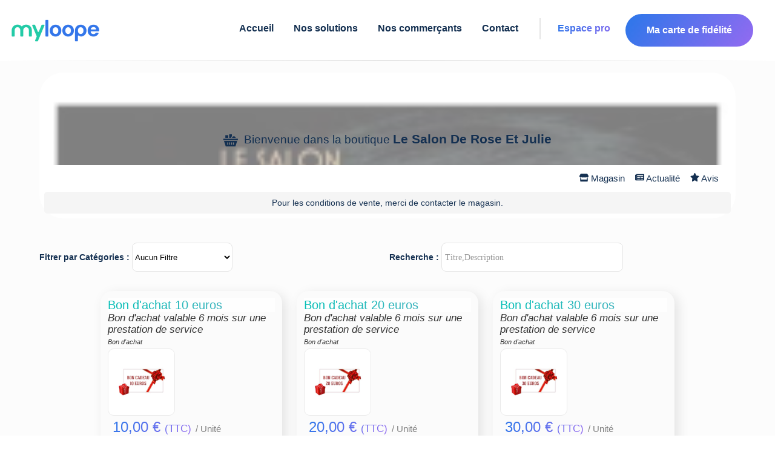

--- FILE ---
content_type: text/html; charset=utf-8
request_url: https://www.myloope.com/produits/magasin/le-salon-de-rose-et-julie?rid=10517
body_size: 84370
content:



<!DOCTYPE html>
<html lang="fr">

<head>


            <title>D&#233;couvrez les produits et service de le salon de rose et julie | 11 rue de Monfort (Breteil)</title>

    <link href="/favicon5.ico" rel="shortcut icon" type="image/x-icon" />
    <link rel="canonical" href="https://www.myloope.com/produits/magasin/le-salon-de-rose-et-julie" />

    <meta charset="utf-8" />
            <meta name="description" content="Boutique connect&#233;e du magasin le salon de rose et julie. Produits, Services et r&#233;servation en ligne pour la abonn&#233;s V-PASS fid&#233;lit&#233;" />

        <meta name="abstract" content="Retrouvez tous les produits et services de votre boutique le salon de rose et julie. Ici vous pouvez r&#233;server directement et retirer vos commandes en magasin." />
    <meta name="theme-color" content="#407feb">
    <meta name="mobile-web-app-capable" content="yes">
    <meta name="apple-mobile-web-app-capable" content="yes">
    <meta name="apple-mobile-web-app-status-bar-style" content="#407feb">
    <meta name="apple-mobile-web-app-title" content="Myloope">
    <meta name="msapplication-TileImage" content="/images/app/web-app-144x144.png">
    <meta name="msapplication-TileColor" content="#000000" />
    <meta name="msapplication-navbutton-color" content="#407feb">
    <meta name="application-name" content="Myloope" />
    <link rel="manifest" href="/manifest.json">
    <link rel="apple-touch-icon" sizes="57x57" href="/apple-icon-57x57.png">
    <link rel="apple-touch-icon" sizes="60x60" href="/apple-icon-60x60.png">
    <link rel="apple-touch-icon" sizes="72x72" href="/apple-icon-72x72.png">
    <link rel="apple-touch-icon" sizes="76x76" href="/apple-icon-76x76.png">
    <link rel="apple-touch-icon" sizes="114x114" href="/apple-icon-114x114.png">
    <link rel="apple-touch-icon" sizes="120x120" href="/apple-icon-120x120.png">
    <link rel="apple-touch-icon" sizes="144x144" href="/apple-icon-144x144.png">
    <link rel="apple-touch-icon" sizes="152x152" href="/apple-icon-152x152.png">
    <link rel="apple-touch-icon" sizes="180x180" href="/apple-icon-180x180.png">
    <link rel="icon" type="image/png" sizes="192x192" href="/android-icon-192x192.png">
    <link rel="icon" type="image/png" sizes="32x32" href="/favicon-32x32.png">
    <link rel="icon" type="image/png" sizes="96x96" href="/favicon-96x96.png">
    <link rel="icon" type="image/png" sizes="16x16" href="/favicon-16x16.png">

    <meta name="classification" content="Information society, communication, information,  public opinion" />
    <meta name="robots" content="index,follow" />
    <meta name="author" content="Myloope">
    <meta http-equiv="content-type" content="text/html;charset=iso-8859-1" />
    <meta name="organization" content="MyLoope">

    <meta name="google-site-verification" content="eQNSoztdCZbOuMZ2ezirHVzRvK8uf2d943Bo7bK7avA" />
    <meta name="msvalidate.01" content="3D1EA471038446420FF5B8EFAA55E3FE" />
    <meta name="wot-verification" content="a85bf377d8cc0ac00784" />



        <meta property="og:description" content="Votre programme de fidélité commerces et e-commerces. Boutiques en ligne, vente et reservation" />
        <meta property="og:locale" content="fr_FR" />
        <meta property="og:site_name" content="myloope.com" />
        <meta property="og:image" content="https://www.myloope.com/Images/logomini.png" />
        <meta property="og:title" content="D&#233;couvrez les produits et service de le salon de rose et julie | 11 rue de Monfort (Breteil)" />
        <meta property="og:type" content="article" />


            <meta name="keywords" lang="fr" xml:lang="fr" content="avis site internet, boutique, magasin, magasins, hotel, restaurant, site, e-commerce, communauté, avis, opinion, opinions, commentaire, commentaires, notation , avis consommateur, confiance, site marchand, carte de fidélité, fidélité" />

    <meta name="viewport" content="width=device-width,initial-scale=1.0, maximum-scale=5.0" />
    
    

</head>

<body>

    <style>
            :root{--accent-color:#16aa93;--accent-2-color:#19c1a7ff;--std-color:#143051;--std-2-color:#06beb6;--std-3-color:#68b0f2;--std-4-color:#6870ee;--dark-blue:#143051;--light-background:rgba(255,255,255,.2);}html{margin:0;padding:0;font-family:'Open Sans',Roboto,Verdana,Arial,sans-serif;}span{margin-bottom:15px;}body{margin:0;padding:0;color:#143051;background-color:#fff;font-size:.9em;min-height:65vh;}header,footer,hgroup,nav,section{display:block;}.mobile-header-margin{display:none;}#body{background-color:#fcfcfc;min-height:65vh;margin-top:100px;}@media only screen and (max-width:960px){#body{margin-top:60px;}}@media only screen and (max-width:720px){body.home #headerWrapper{min-height:120vh;}}h1{font-weight:normal;font-size:1.2em;}h2,h4,h5,h6{margin-bottom:10px;padding-bottom:0;color:#143051;}section h2{padding:10px 0 15px 0;font-size:1.5rem;letter-spacing:1px;color:#666;}input,textarea{padding:5px;width:300px;border:1px solid #e2e2e2;background:#fff;color:#333;font-size:1.2em;border-radius:1px;}textarea{width:95%;font-family:inherit;border-width:1px;border-color:#fff;color:#143051;background-color:#f1f1f1;border-radius:5px;}input[type="checkbox"],input[type="radio"]{padding:2px;min-height:12px;min-width:12px;}input[type="checkbox"]{width:auto;border:1px solid #77939c;background:transparent;}.btn,.btn-revert,.btn-green{border-radius:45px!important;padding:10px 15px 10px 15px!important;display:inline-block;color:#fff;border:1px solid #143051;background-color:#143051;transition:all .2s ease-in-out;margin-top:5px;font-family:'Open Sans',Roboto,Verdana,Arial,sans-serif;font-style:normal;font-weight:bold;font-size:20px;line-height:150%;}.btn-green,.btn-revert-green,.btn-green-green{border:0;background:linear-gradient(125.06deg,var(--std-2-color) 7.94%,var(--accent-color) 117.21%);}.btn-green:hover,.btn-revert-green:hover,.btn-green-green:hover{background:#fff;border:1px solid var(--std-2-color);}.btn{padding:10px 15px 10px 15px!important;color:#143051!important;background-color:#fff!important;}.text{color:#143051;}header{background:#fff;min-height:50px;width:100%;position:fixed;z-index:10000000;top:0;}@media only screen and (max-width:960px){header{min-height:70px;}}.timeLine.item{margin:0 15px 24px 0;width:360px;height:369px;background:#fff;box-shadow:6px 5px 20px rgba(7,7,7,.1);padding:22px;border-radius:20px;}@media only screen and (max-width:960px){.timeLine.item{width:350px;height:375px;}}@media only screen and (max-width:720px){.timeLine.item{width:calc(100vw - 40px);height:auto;border-radius:0;margin-right:inherit;}}.timeLine.item .icon{width:50px;height:50px;margin-right:17px;border-radius:8px;background-repeat:no-repeat;background-position:center;background-size:100%;}.timeLine.item .title{font-family:'Open Sans',Roboto,Verdana,Arial,sans-serif;font-style:normal;font-weight:600;font-size:18px;line-height:25px;color:#143051;text-align:left;max-width:75%;overflow:hidden;white-space:nowrap;text-overflow:ellipsis;}.timeLine.item .pub-date{font-family:'Open Sans',Roboto,Verdana,Arial,sans-serif;font-style:normal;font-weight:normal;font-size:16px;line-height:22px;color:#c0c0c0;}.timeLine.item .images{margin:20px 0 0 0;width:100%;display:inline-flex;overflow:hidden;}.timeLine.item .images .img{width:111px;height:111px;background:url(image.png);border:1px solid #e5e5e5;box-sizing:border-box;border-radius:16px;flex:none;order:0;flex-grow:0;margin:0 16px 0 0;background-size:contain;background-repeat:no-repeat;background-position:center;}.timeLine.item .content{color:#143051;height:200px;left:443px;top:98px;font-family:'Open Sans',Roboto,Verdana,Arial,sans-serif;font-style:normal;font-weight:normal;font-size:16px;line-height:22px;overflow:hidden;}@media only screen and (max-width:720px){.timeLine.item .content{height:auto;}}.home.timeLine.item.flash{box-shadow:0 0 .35em #16aa93;}.menucontainer{background-color:#fff;text-align:left;}@media only screen and (max-width:720px){.menucontainer{z-index:100000000000;}}@media only screen and (max-width:960px){.menucontainer{position:absolute;}}.layout-menu{position:sticky;top:0;z-index:10000;}@media only screen and (max-width:960px){#menu{padding:20px;}}#menu .card-btn{background:linear-gradient(125.06deg,#3376ea 7.94%,#a568f2 117.21%);padding:15px 30px!important;border-radius:45px;min-width:140px;position:relative!important;display:block;top:-7px!important;}@media only screen and (max-width:960px){#menu .card-btn{top:25px!important;width:200px;text-align:center;position:fixed;top:10px;z-index:9999999;}}#menu .card-btn>a{color:#fff!important;}@media only screen and (max-width:960px){#menu .card-btn>a{min-width:inherit;margin:inherit;}}#menu>span{margin-right:20px;float:right;}@media only screen and (max-width:960px){#menu>span{float:left;margin-right:0;}}div#menu span{display:flex;padding-top:5px;position:relative;margin-right:20px;text-align:left;width:auto;font-size:18px;justify-content:right;text-align:center;}div#menu span:first-child{min-width:140px;}@media only screen and (max-width:960px){div#menu span:first-child{display:none;}}@media only screen and (max-width:1150px){div#menu span{margin-right:10px;}}div#menu span a{background:none;color:#143051;text-decoration:none;text-align:right;font-family:'Open Sans',Roboto,Verdana,Arial,sans-serif;font-style:normal;font-weight:600;font-size:16px;line-height:150%;margin:0 5px;}@media only screen and (max-width:1220px){div#menu span a{font-weight:500;font-size:14px;padding-top:4px;}}@media only screen and (max-width:960px){div#menu span a{font-weight:700;}}#menuBis span{display:inline;list-style:none;padding-top:5px;position:relative;top:3px;}div#menu{display:flex;z-index:220000000;margin:0 auto;padding-top:30px;padding-bottom:0;width:100%;background-color:#fff;font-weight:400;font-size:1.1em;transition:all ease .6s;justify-content:right;border:0;border-bottom:1.5px solid;border-image:linear-gradient(to right,#fff,#ccc,#fff);border-image-slice:1;}@media only screen and (max-width:960px){div#menu{text-align:center;position:fixed;top:10px;z-index:9999999;top:-100px!important;}}@media only screen and (max-width:960px){div#menu{display:none;margin:0 0 0;margin-top:90px;margin-bottom:2px;padding-top:5px!important;border-width:2px;border-color:#e2e2e2;-moz-box-shadow:#e2e2e2 3px 3px 3px;-webkit-box-shadow:#e2e2e2 3px 3px 3px;box-shadow:#e2e2e2 3px 3px 3px;font-weight:300;max-width:80%;min-height:110%;}div#menuBis{z-index:100000000;display:block;padding-bottom:20px;border-color:#017baa;text-align:center;position:fixed;top:22px;right:20px;width:30px;margin:0 0 0 0;height:30px;background-image:url(/Content/themes/base/images/minimenu_v2.png);vertical-align:middle;font-weight:bolder;cursor:pointer;background-repeat:no-repeat;background-size:contain;}div#menu span{display:block;padding-top:5px;width:100%;list-style:none;width:98%;margin:0 auto;padding-top:25px;text-align:left;}}#menuBis{display:none;}.market-sub-menu{position:absolute;background-color:#fff;right:28px;padding:5px;display:none!important;box-shadow:2px 2px 52px #aaa;z-index:1000001;min-width:300px;margin-top:10px;direction:rtl;}@media only screen and (max-width:720px){.market-sub-menu{padding:15px;}}@media only screen and (max-width:720px){.market-sub-menu-parent,#mobile-market-menu-container{margin-top:10px;}}@media only screen and (max-width:960px){#mobile-market-menu-container{position:fixed;top:55px;left:0;height:100vh;z-index:10000000000;width:100%;margin:0;}}#standard-market-menu-container{border-radius:5px;position:fixed;top:80px;width:300px;left:70%;height:70vh;}div#marketMenuBis{z-index:100000000;position:fixed;top:16px;right:70px;width:55px;height:40px;cursor:pointer;background:linear-gradient(180deg,#23cba7 0%,#93edc7 100%);border-radius:25px;padding:10px 15px 10px 10px;background-repeat:no-repeat;display:none;}div#marketMenuBis:after{content:"";background-image:url('/Content/themes/base/images/svg/shopping-cart.svg');width:20px;height:20px;display:block;left:7px;position:relative;}@media only screen and (max-width:960px){div#marketMenuBis{display:inherit;}div#marketMenuBis.hide{display:none!important;}}.title{width:100%;color:#143051;font-size:1.3em;font-family:Helvetica,Arial,'DejaVu Sans','Liberation Sans',Freesans,sans-serif;}.timeLine{position:relative;margin-top:1px;}.timeLine .title{text-align:center;font-weight:400;}.logo-static{background-size:contain;position:fixed;background-repeat:no-repeat;height:40px;width:140px;background-image:url('/Images/logomini_header.png');display:none;}@media only screen and (max-width:960px){.logo-static{display:block;padding:0;top:16px;left:16px;margin:0;}}.large-content{margin-bottom:15px;}.large-content:first-child{margin-top:67px;}footer{clear:both;background:#143051;font-size:.9em;padding-top:55px;min-height:20.5vh;text-align:center;border-top:1px solid #ccc;}footer img{height:29px;}footer a,footer span{color:#fff!important;font-family:'Open Sans',Roboto,Verdana,Arial,sans-serif;font-style:normal!important;font-weight:normal!important;font-size:14px!important;line-height:23px!important;}footer .content-wrapper{padding-left:0;color:#143051;padding-top:5px;margin-top:15px;}@media only screen and (max-width:720px){footer .u-flex{display:block;}footer .u-flex>div:not(:first-child){margin-top:40px;}}.ligth-marron{background:rgba(238,217,200,.15)!important;}.intro{display:flex;flex-direction:column;align-items:flex-start;flex:1;min-width:320px;}.intro>.lk{font-weight:bold;}@media only screen and (max-width:650px){.intro{padding:0;}.intro>.lk{padding-top:24px;}}.intro.items{padding:80px 50px 80px 0;}@media only screen and (max-width:650px){.intro.items{padding:10px 0;}}.intro.items .text{font-size:38px;line-height:58px;}.intro>div:not(:first-child){padding-top:24px;}.intro .u-text-18-px{line-height:35px;font-weight:500;}.intro h1.text,.intro h2.text{font-style:normal;font-weight:700;font-size:40px;line-height:70px;color:#143051;padding:0;margin:0;}@media only screen and (max-width:960px){.intro h1.text,.intro h2.text{font-size:28px!important;line-height:47px!important;}}.contact-block{background:linear-gradient(125.06deg,#3376ea 7.94%,#a568f2 117.21%);border-radius:40px;}.contact-block>div{margin:50px;}@media only screen and (max-width:720px){.contact-block>div{margin:15px;}}@media only screen and (max-width:720px){.contact-block{margin-top:30px;border-radius:0;position:relative;top:70px;left:-16px;width:calc(100% + 32px);}}.u-width-1480{max-width:1480px;margin:0 auto;padding:0 16px 0 16px;}@media only screen and (max-width:960px){.u-width-1480{margin:0 auto;}}@media only screen and (max-width:720px){.u-width-1480{margin:0 auto;}}
            .u-flex{display:flex;}.u-flex.u-flex-column{flex-direction:column;}.u-flex-1{flex:1;}.u-flex-wrap{flex-wrap:wrap;}.u-flex-v-center{display:flex;align-items:center;}.u-flex-center{justify-content:center;}.u-flex-v-item-center{align-items:center;}.u-flex-w-10{min-width:10%!important;}.u-flex-w-20{min-width:20%!important;}.u-flex-w-30{min-width:30%!important;}.u-flex-w-40{min-width:40%!important;}.u-flex-w-50{min-width:50%!important;}.u-flex-w-60{min-width:60%!important;}.u-flex-w-70{min-width:70%!important;}.u-flex-w-80{min-width:80%!important;}.u-min-w-320{min-width:320px!important;}.u-italic{font-style:italic;}.u-center{max-width:1024px;margin:0 auto;padding:30px;}@media only screen and (max-width:768px){.u-center{max-width:1024px;margin:0 auto;padding:5px;}}.u-elipsis{text-overflow:ellipsis;overflow:hidden;width:100%;display:block ruby;}.u-justify{text-align:justify;}.u-v-baseline{vertical-align:baseline;}.u-pad-200{padding:5px;}.u-pad-10-px{padding:10px;}.u-pad-20-px{padding:20px;}.u-pad-30-px{padding:30px;}.u-pad-40-px{padding:40px;}.u-pad-40-px{padding:40px;}.u-pad-top-10-px{padding-top:10px;}.u-pad-top-20-px{padding-top:20px;}.u-pad-top-30-px{padding-top:30px;}.u-pad-top-40-px{padding-top:40px;}.u-pad-top-50-px{padding-top:50px;}.u-pad-400{padding:10px;}.u-marg-200{margin:5px;}.u-marg-400{margin:10px;}.u-marg-10-px{padding:10px;}.u-marg-20-px{padding:20px;}.u-marg-30-px{padding:30px;}.u-marg-40-px{padding:40px;}.u-marg-40-px{padding:40px;}.u-show,.u-block{display:block;}.u-hide{display:none!important;}.u-inline{display:inline;}.u-color-white{color:#fff;}.u-background-color-white{background-color:#fff;}.u-color-normal{color:#143051;}.u-rotate-90{transform:rotate(90deg);}.u-rotate-180{transform:rotate(180deg);}.u-text-bottom-10{position:absolute;bottom:10px;}.u-text-left{text-align:left;}.u-text-center{text-align:center;}.u-text-right{text-align:right;}.u-capitalize{text-transform:capitalize;}@media only screen and (max-width:390px){.u-no-mobile-marg{margin:0;min-width:100vw;border-radius:0!important;}}.u-font-weight-200{font-weight:200;}.u-font-weight-400{font-weight:400;}.u-font-weight-600{font-weight:600;}.u-font-weight-500{font-weight:500;}.u-font-weight-800{font-weight:800;}.u-border-rounded{border-radius:5px;}.u-text-20-px{font-size:20px!important;}.u-text-15-px{font-size:15px;}.u-text-17-px{font-size:17px;}.u-text-18-px{font-size:18px;}.u-text-12-px{font-size:12px;}.u-text-10-px{font-size:10px;}.u-text-8-px{font-size:8px;}.u-text-9-px{font-size:9px;}.u-text-11-px{font-size:11px;}.u-text-14-px{font-size:14px;}.u-radius-40{border-radius:40px;}.u-radius-30{border-radius:30px;}.u-radius-20{border-radius:20px;}.u-radius-15{border-radius:15px;}.u-radius-10{border-radius:10px;}.u-radius-5{border-radius:5px;}.u-text-bleu-violet{background:linear-gradient(125.06deg,#3376ea 7.94%,#a568f2 117.21%)!important;background-clip:border-box!important;-webkit-background-clip:text!important;-webkit-text-fill-color:transparent!important;}.u-text-bleu-clair{background:linear-gradient(125.06deg,#3376ea 7.94%,#68b0f2 117.21%)!important;background-clip:border-box!important;-webkit-background-clip:text!important;-webkit-text-fill-color:transparent!important;}.u-text-vert-eau{background:linear-gradient(125.06deg,#06beb6 7.94%,#48b1bf 117.21%)!important;background-clip:border-box!important;-webkit-background-clip:text!important;-webkit-text-fill-color:transparent!important;}.g-row{word-wrap:break-word;}.g-row:after{content:'';clear:both;display:block;}.g-col{float:left;min-height:1px;padding-left:10px;padding-bottom:10px;}.g-row.g-pad{margin-left:0;padding:10px 10px 0 0;}.g-hspace-0{margin-left:0;}.g-hspace-0 .g-col{padding-left:0;}.g-hspace-0.g-row.g-pad{margin-left:0;padding:0;}.g-vspace-0 .g-col{padding-bottom:0;}.g-hspace-200{margin-left:-5px;}.g-hspace-200 .g-col{padding-left:5px;}.g-hspace-200.g-row.g-pad{margin-left:0;padding:5px 5px 0 0;}.g-vspace-200 .g-col{padding-bottom:5px;}.g-hspace-500{margin-left:-20px;}.g-hspace-500 .g-col{padding-left:20px;}.g-hspace-500.g-row.g-pad{margin-left:0;padding:20px 20px 10px 0;}.g-vspace-500 .g-col{padding-bottom:20px;}.g-hspace-600{margin-left:-30px;}.g-hspace-600 .g-col{padding-left:30px;}.g-hspace-600.g-row.g-pad{margin-left:0;padding:30px 30px 20px 0;}.g-vspace-600 .g-col{padding-bottom:30px;}.g-hspace-700{margin-left:-40px;}.g-hspace-700 .g-col{padding-left:40px;}.g-hspace-700.g-row.g-pad{margin-left:0;padding:40px 40px 30px 0;}.g-vspace-700 .g-col{padding-bottom:40px;}.g-hspace-800{margin-left:-50px;}.g-hspace-800 .g-col{padding-left:50px;}.g-hspace-800.g-row.g-pad{margin-left:0;padding:50px 50px 40px 0;}.g-vspace-800 .g-col{padding-bottom:50px;}.g-5{width:5%;}.g-10{width:10%;}.g-15{width:15%;}.g-166{width:16.666%;}.g-20{width:20%;}.g-25{width:25%;}.g-30{width:30%;}.g-333{width:33.333%;}.g-35{width:35%;}.g-40{width:40%;}.g-45{width:45%;}.g-50{width:50%;}.g-55{width:55%;}.g-60{width:60%;}.g-65{width:65%;}.g-666{width:66.666%;}.g-70{width:70%;}.g-75{width:75%;}.g-80{width:80%;}.g-85{width:85%;}.g-833{width:83.333%;}.g-90{width:90%;}.g-95{width:95%;}.g-100{width:100%;}.g-push-5{margin-left:5%;}.g-push-10{margin-left:10%;}.g-push-15{margin-left:15%;}.g-push-166{margin-left:16.666%;}.g-push-20{margin-left:20%;}.g-push-25{margin-left:25%;}.g-push-30{margin-left:30%;}.g-push-333{margin-left:33.333%;}.g-push-35{margin-left:35%;}.g-push-40{margin-left:40%;}.g-push-45{margin-left:45%;}.g-push-50{margin-left:50%;}.g-push-55{margin-left:55%;}.g-push-60{margin-left:60%;}.g-push-65{margin-left:65%;}.g-push-666{margin-left:66.666%;}.g-push-70{margin-left:70%;}.g-push-75{margin-left:75%;}.g-push-80{margin-left:80%;}.g-push-85{margin-left:85%;}.g-push-833{margin-left:83.333%;}.g-push-90{margin-left:90%;}.g-push-95{margin-left:95%;}.g-push-100{margin-left:100%;}.g-topspace-100{margin-top:10px;}.g-topspace-200{margin-top:20px;}.g-bottomspace-200{margin-bottom:20px;}

    </style>

    
    <header>
        

<script type="text/javascript">
    if (LoopNs == null) {
        var LoopNs = {};
    }

    //Declaration du Spectre LoopNs
    (function (LoopNs) {
        var _selector;
        LoopNs._jquerysReady = [];

        if (typeof $ == typeof undefined) {

            $ = function (selector) {
                this._selector = selector;
                this.ready = function (functionCallBack) {
                    if ($ != null && typeof jQuery !== typeof undefined && $ == jQuery && functionCallBack != null) {
                        jQuery(document).ready(function () {
                            functionCallBack();
                        });
                        return;
                    }


                    if (functionCallBack != null) {
                        var jq = new $(selector);

                        LoopNs._jquerysReady.push({ callback: functionCallBack, jqueryInfo: jq });
                    }
                }
                return this;
            };
            LoopNs.$ = $;
        }

        var _deferredScript = new Array();
        var deferred = document.getElementsByTagName('script')[0];
        var deferredIsLoading = false;


        /*--------------------------*/
        LoopNs.loadJavacriptFile = function (pathfile) {
            $('head').append('<script type="text/javascript" src="' + pathfile + '"><\/script>');

        };

        LoopNs.PushDeferredScript = function (ScriptUrl, EndLoadingCallback) {
            _deferredScript.push({ scriptUrl: ScriptUrl, callback: EndLoadingCallback });
            if (deferredIsLoading == false) {
                deferredIsLoading = true;
                loadDeferredScript();
            }
        }

        LoopNs.PushDeferredScriptJquery = function (ScriptUrl, EndLoadingCallback) {
            LoopNs.PushDeferredScript(ScriptUrl, function () {

                if (EndLoadingCallback != null)
                    EndLoadingCallback();
            })

        }

        var loadDeferredScript = function () {
            if (_deferredScript != null && _deferredScript.length > 0) {
                var item = _deferredScript.shift();
                var scr = item.scriptUrl;
                if (scr != null) {
                    var js = document.createElement('script');
                    js.id = 'deferredLoad';
                    js.src = scr;
                    js.addEventListener('load', function () {
                        loadDeferredScript(item.callback == null ? null : item.callback());
                    });
                    deferred.parentNode.appendChild(js, deferred);

                }
            }
                //else if (EndLoadingCallback) {
            else {
                deferredIsLoading = false;
            }
            //  EndLoadingCallback();

        }

        LoopNs.InitReadyDocument = function () {
            if ($ != null) {
                $ = jQuery;
                $(document).ready(function () {
                    if (LoopNs._jquerysReady != null && LoopNs._jquerysReady.length > 0) {
                        $(LoopNs._jquerysReady).map(function (e, item) {
                            $(item.jqueryInfo._selector).ready(function () {
                                if (item.callback() != null)
                                    item.callback();
                            });
                        }
                        );

                    }
                });


            }
        }



    })(LoopNs);
    

</script>





   






            <div class="layout-menu">



<span class="logo-static"
      onclick="window.location='/'"></span>
<nav>
    <div id="mobile-market-menu-container" class="market-sub-menu">
    </div>
    <div class="menucontainer" id="menucontainer">
        <div id="menu" class="u-width-1480">
            <div id="closeMenu" class="hidden u-font-weight-600 u-text-bleu-violet">&#9932;</div>
            <span class="home-Layout-logo"
                  onclick="window.location='/'"></span>
            <span data-menuaccent="" name="acc">
                <a href="/">Accueil</a>

            </span>

            <span data-menuaccent="" class="nowrap sub-menu-parent" name="expandMenu" >
                <a name="expandMenu" href="/solutions">Nos solutions</a>
                <span name="expandMenu" style="position:relative" class="sub-menu">
                    <a name="expandMenu" href="/solutions/habitants">Pour les habitants</a>
                    <a name="expandMenu" href="/solutions/commerces">Pour les commerçants</a>
                    <a name="expandMenu" href="/solutions/villes-associations">Pour les villes et organisations</a>
                </span>
            </span>
            <span data-menuaccent="" class="nowrap">
                <a href="/commerces">Nos commerçants</a>
               
            </span>
            <span data-menuaccent="" class="nowrap">
                <a href="/home/contact">Contact</a>
            </span>


            <span class="separator"></span>
            <span class="nowrap com-link">
                <a class="u-text-bleu-violet" href="/Vendor">Espace pro</a>
            </span>
            <span class="card-btn">
                <a href="/Fid/MyFid">Ma carte de fidélité</a>
            </span>

            <span class="u-hide market-sub-menu-parent" name="expandMenu" id="basket-menu">
                <a class="u-radius-40 nowrap pointer " data-menu="basket">
                    
                    <i class="basket-icon-menu"></i>
                    <span data-bind="count" style="display:inline-block">.</span>
                </a>
            </span>

        </div>

    </div>
    <div name="expandMenu" class="market-sub-menu u-radius-5" id="standard-market-menu-container">

        <div id="market-sub-menu-card">
            <span class="close-btn"></span>
            <span> Bonjour </span> <span data-bind="lastName"></span><a onclick="movetobasketList()"> - Mes paniers </a>


            <div id="baskets" class="u-scrollbar-thin">

            </div>
            <div style="display: block;padding: 0 0 15px 0;margin-top:10px;">

                <div id="disconnect-market" class="backgroundAccentColor u-radius-10 u-color-white u-text-12-px g-topspace-200 pointer">⛌ Deconnexion</div>
            </div>
        </div>
    </div>

</nav>

<script>
    LoopNs.PushDeferredScript('/bundles/marketscript?v=UwblOytq6hh8yYwfoh1X1RWZmJh0IXcqaf8NY2-zZQg1', function () {

        LoopNs.PushDeferredScript('/Scripts/loop-bindings.js', function () {

            LoopNs.$(document).ready(function () {
                var l = new Loop_MarketOrdering();
                var isOpenMenu = false;

                movetobasketList = function () {
                    window.location = "/produits/panier/" + l.user().uid;
                }
                refresh = function () {
                    var items = l.getMarketsCardInfos() || [];

                    var text = ""
                  
                    text += "" + items.length + "";
                    LoopNs.bindValue("count", text, "#basket-menu");


                    var b = document.getElementById("baskets");
                    b.innerHTML = "";
                    if( !items)
                        b.innerHTML = "Ce panier est un peu vide :-)";
                    items.forEach(function (f) {
                        b.innerHTML += '<divitem  onclick="window.location=\'/produits/panier/' + l.user().uid + '/'+ f.did +'\'" class="basket-d-image" data-basket-url="' + f.url + '" style="background-image:url(/Images/' + f.did + '.png)"><div style="cursor:pointer" class="market-sub-menu-title"><span data-market-url="' + f.url + '">' + f.name + '</div> <div  class="u-text-12" data-market-url-card="' + f.url + '?card=1"><i class="fi icon-basket fi-small"> (' + f.count + ' art.)</i> </div></div></divitem>'
                    })

                    LoopNs.bindModel(l.user());
                }

                if (l.user()) {
                    document.getElementById("marketMenuBis").classList.remove("hide");
                    document.getElementById("basket-menu").classList.remove("u-hide");
                    document.querySelector("[name=acc]").classList.add("u-hide")
                    refresh();

                }

                Loop_MarketOrdering.connectionChanged = function (status) {
                    if (status) {
                        document.getElementById("basket-menu").classList.remove("u-hide");
                        document.getElementById("marketMenuBis").classList.remove("hide");
                        document.querySelector("[name=acc]").classList.add("u-hide")
                    }
                    else {

                        document.getElementById("basket-menu").classList.add("u-hide");
                        document.getElementById("marketMenuBis").classList.add("hide");
                        document.querySelector("[name=acc]").classList.remove("u-hide")

                    }
                }

                Loop_MarketOrdering.changed = function (status) {
                    refresh();
                }

                showMenuMarket = function (bool) {

                    if (bool == false && isOpenMenu == false )
                        return;

                    document.querySelectorAll(".market-sub-menu").forEach(function (elem) {
                        if (bool && elem.childElementCount > 0)
                            elem.classList.add("show");
                        else
                            elem.classList.remove("show");
                    });
                    setTimeout(function () {
                        isOpenMenu = bool
                    }, 500)

                }
                document.addEventListener("click", function (elem) {
                    showMenuMarket(false);

                });


                document.querySelector(".market-sub-menu-parent").addEventListener("click", function (elem) {
                    var parent = document.getElementById("standard-market-menu-container")
                    var ch = document.getElementById("market-sub-menu-card")
                    parent.appendChild(ch);
                    showMenuMarket(true);

                });

                document.querySelector("#marketMenuBis").addEventListener("click", function (elem) {
                    var parent = document.getElementById("mobile-market-menu-container")
                    var ch = document.getElementById("market-sub-menu-card")
                    parent.appendChild(ch);
                    showMenuMarket(true);
                });


                


                document.getElementById("disconnect-market").addEventListener("click", function (elem) {
                    if (confirm("En vous déconnectant vos paniers seront perdus. Souhaitez-vous vraiment effectuer cette action ?"))
                            l.disconnect();
                })

            });
        })
    });

    LoopNs.$(document).ready(function () {

        // Menu Class Auto Update Menu Status
        LoopNs.Menu = function () {
            var _Menu = null;
            var _SubMenu = null;
            var tOpen = false;

            //$(document).scroll(function () {
            //    var menuItems = document.getElementById("menu");
            //    var menuContainer = document.getElementById("menucontainer");
            //    if (menuItems) {
            //        if (window.pageYOffset > 25) {
            //            //  head.addClass("logo");
            //            //     menuItems.style.boxShadow = "-1px 11px 14px -6px rgba(181,170,181,1)";
            //            menuItems.style.opacity = "0.98";
            //            menuItems.classList.add("scrolled");
            //            menuContainer.classList.add("scrolled");

            //        }
            //        //else if (window.pageYOffset <= 25 && head.hasClass("logo")) {
            //        else if (window.pageYOffset <= 25) {
            //            menuItems.style.opacity = "1";
            //            menuItems.classList.remove("scrolled");
            //            menuContainer.classList.remove("scrolled");
            //        }
            //    }


            //});



            var tResize = function () {
                $("#marketMenuBis").css('display', 'inherit');
                document.getElementById("closeMenu").classList.add("hidden");

                if (window.innerWidth > 960) {

                    $("#menu").css('display', 'flex');
                    $("#marketMenuBis").css('display', 'none');


                    tOpen = false;
                }
                else {
                    $("#menu").css('display', 'none');
                    tOpen = false;
                }
                LoopNs.HideModal();

            }

            $("#menuBis, #closeMenu").click(function () {

                var docClick = function () {
                    LoopNs.HideModal();
                    //if (tOpen == false)
                    //{
                    //    return;
                    //}
                    if (window.innerWidth < 960)
                        $("#menu").css('display', 'none');

                    $("#menu").removeClass("scrolled");
                    tOpen = false;
                    $(window).on('resize', tResize);
                    $(document).off('click', docClick);
                }

                if (!tOpen) {
                    $("#menu").css('display', 'block');
                    $("#marketMenuBis").css('display', 'none');
                    LoopNs.ShowModal(null,true);
                    document.getElementById("closeMenu").classList.remove("hidden");
                    $("#menu").addClass("scrolled");


                    $(window).on('resize', tResize);
                    setTimeout
                        (function () {
                            tOpen = true;
                            $(document).on('click', docClick);
                        }, 1500);

                }
                else {

                    $("#marketMenuBis").css('display', 'inherit');
                    document.getElementById("closeMenu").classList.add("hidden");
                    tOpen = false;
                    LoopNs.HideModal();

                }

            });



            var _MenuInfos = [];

            var setEvent = function () {
                if (_Menu != null) {
                    _Menu.children("[data-menuaccent]").each(function (index, element) {
                        var SubClass = element.attributes['data-menuaccent'].value;
                        var tThis = $(element);
                        tThis.mouseenter(function (o) {
                            hideMe(0);
                           // showMe(tThis.attr('data-menuaccent'));
                        })
                    });




                    _SubMenu.mouseleave(function (obj) { mouseLeave(obj) });
                    _Menu.mouseleave(function (obj) { mouseLeave(obj) });

                }
            };

            var mouseLeave = function (o) {
                if (o.relatedTarget != _Menu[0] && o.relatedTarget != _SubMenu[0] && o.relatedTarget != null) {
                    if (o.relatedTarget.attributes != null && o.relatedTarget.attributes["data-menudonthide"] != null && o.relatedTarget.attributes["data-menudonthide"].value == "true")
                        return;
                    hideMe(0);
                }
            };

            // Hide an Object in Visual
            var hideMe = function (val) {
                if (_SubMenu != null) {
                    _SubMenu.hide(val);
                }

            };




            this.Init = function (MenuSection, SubMenus) {
                _Menu = MenuSection;
                _SubMenu = SubMenus;

                if (_SubMenu != null) {
                    _SubMenu.children("span").each
                        (
                            function (o, element) {
                                _MenuInfos[_MenuInfos.length] = $(element);

                            }
                        );
                }
                hideMe();
                setEvent();
            }
        }
        var tMenu = new LoopNs.Menu();
        tMenu.Init($("#menu"), $("#SharedMenu"));



        document.querySelector(".sub-menu-parent").addEventListener("mouseover", function (elem) {
            if (window.innerWidth < 960)
                return;
            const selector = document.querySelector(".sub-menu");
            if (selector && selector.classList) {
                selector.classList.add("show");
                const x = document.querySelector(".sub-menu-parent").getClientRects()[0].x;
                document.querySelector(".sub-menu").style.left = x + 'px';

            }

        });

        document.addEventListener("mousemove", function (elem) {
            if (!(elem.target.getAttribute("name") == "expandMenu")) {
                const selector = document.querySelector(".sub-menu");
                if (selector && selector.classList)
                    selector.classList.remove("show");
            }
        });

    });




</script>

<style>



    #closeMenu {
        text-align: right;
        float: right;
        top: 35px;
        position: relative;
        cursor: pointer;
    }
</style>


            </div>
            <div id="menuBis" class="topmove hidden">
            </div>
            <div id="marketMenuBis" class="topmove hidden">
            </div>

    </header>
    
    <div id="body">
        









<div name="body">
    <div class="mobile-header-margin">&nbsp;</div>
    <section>
        
    </section>
    <section class="u-width-1480">
        <div class="large-content">
            
        </div>
        <div>
            


<usr>
    <span data-if=products class="hidden">
        <span class="AccentColor boldtext bold" id="orderQuantity"></span> article(s) dans votre
        <span class="nowrap  basket-link" onclick="market.showCard()"><span class="u-text-17-px pointer bold u-text-bleu-clair underline">Panier&nbsp;<i class="fi icon-basket fi-normal">&nbsp;</i> </span></span>
    </span>

</usr>
<section class="u-content">
    <section class="market-page">


        <div class="block-item center  market-block-info-container">
          
            <div >
               
            
                <div>
                    <div class="pointer u-flex-1 tabletmask" >
                        <div class="market-info-logo" style="background-image:url(/webServices/GetDealerImage?dealerid=ba0579e8-0e31-4e5f-bccd-2928f6b382dc)">
                        </div>
                            <h1 class="largetext g-bottomspace-200 u-le">
                                <i class="fi icon-basket fi-normal"></i> &nbsp;Bienvenue dans la
                                boutique <span class="boldtext u-capitalize">le salon de rose et julie</span>
                            </h1>
                        <div>
                            <a class="u-italic" name="shop-info" href="/magasin/le-salon-de-rose-et-julie" target="shop"></a>
                        </div>
                    </div>
                        <section class="">

                            <div class="u-flex-1 market-logo mobilemask " style="background-image:url(/webServices/GetDealerImage?dealerid=ba0579e8-0e31-4e5f-bccd-2928f6b382dc">
                            </div>
                        </section>
                        <section>
                            <div class="u-flex" name="menu-items">
                                    <div class="pointer u-flex-1">
                                        <a href="/magasin/le salon de rose et julie" target="shop" class="Url">
                                            <span class=""><svg ="http://www.w3.org/2000/svg" viewBox="0 0 616 512"><path fill="var(--std-color)" d="M602 118.6L537.1 15C531.3 5.7 521 0 510 0H106C95 0 84.7 5.7 78.9 15L14 118.6c-33.5 53.5-3.8 127.9 58.8 136.4 4.5.6 9.1.9 13.7.9 29.6 0 55.8-13 73.8-33.1 18 20.1 44.3 33.1 73.8 33.1 29.6 0 55.8-13 73.8-33.1 18 20.1 44.3 33.1 73.8 33.1 29.6 0 55.8-13 73.8-33.1 18.1 20.1 44.3 33.1 73.8 33.1 4.7 0 9.2-.3 13.7-.9 62.8-8.4 92.6-82.8 59-136.4zM529.5 288c-10 0-19.9-1.5-29.5-3.8V384H116v-99.8c-9.6 2.2-19.5 3.8-29.5 3.8-6 0-12.1-.4-18-1.2-5.6-.8-11.1-2.1-16.4-3.6V480c0 17.7 14.3 32 32 32h448c17.7 0 32-14.3 32-32V283.2c-5.4 1.6-10.8 2.9-16.4 3.6-6.1.8-12.1 1.2-18.2 1.2z" /></svg>&nbsp;</span>Magasin
                                        </a>
                                    </div>
                                <div class="pointer u-flex-1">
                                    <a href="/timeline/index/ba0579e8-0e31-4e5f-bccd-2928f6b382dc" target="shop" class="Url">

                                        <span class="nowrap">
                                            <svg xmlns="http://www.w3.org/2000/svg" viewBox="0 0 576 512"><path fill="var(--std-color)" d="M552 64H88c-13.255 0-24 10.745-24 24v8H24c-13.255 0-24 10.745-24 24v272c0 30.928 25.072 56 56 56h472c26.51 0 48-21.49 48-48V88c0-13.255-10.745-24-24-24zM56 400a8 8 0 0 1-8-8V144h16v248a8 8 0 0 1-8 8zm236-16H140c-6.627 0-12-5.373-12-12v-8c0-6.627 5.373-12 12-12h152c6.627 0 12 5.373 12 12v8c0 6.627-5.373 12-12 12zm208 0H348c-6.627 0-12-5.373-12-12v-8c0-6.627 5.373-12 12-12h152c6.627 0 12 5.373 12 12v8c0 6.627-5.373 12-12 12zm-208-96H140c-6.627 0-12-5.373-12-12v-8c0-6.627 5.373-12 12-12h152c6.627 0 12 5.373 12 12v8c0 6.627-5.373 12-12 12zm208 0H348c-6.627 0-12-5.373-12-12v-8c0-6.627 5.373-12 12-12h152c6.627 0 12 5.373 12 12v8c0 6.627-5.373 12-12 12zm0-96H140c-6.627 0-12-5.373-12-12v-40c0-6.627 5.373-12 12-12h360c6.627 0 12 5.373 12 12v40c0 6.627-5.373 12-12 12z" /></svg>
                                            Actualité
                                        </span>
                                    </a>
                                </div>
                                <div class="pointer u-flex-1">
                                    <a href="/detail/viewdetail/ba0579e8-0e31-4e5f-bccd-2928f6b382dc" target="shop" class="Url">

                                        <span class="nowrap">
                                            <svg xmlns="http://www.w3.org/2000/svg" viewBox="0 0 576 512"><path fill="var(--std-color)" d="M259.3 17.8L194 150.2 47.9 171.5c-26.2 3.8-36.7 36.1-17.7 54.6l105.7 103-25 145.5c-4.5 26.3 23.2 46 46.4 33.7L288 439.6l130.7 68.7c23.2 12.2 50.9-7.4 46.4-33.7l-25-145.5 105.7-103c19-18.5 8.5-50.8-17.7-54.6L382 150.2 316.7 17.8c-11.7-23.6-45.6-23.9-57.4 0z" /></svg>
                                            Avis
                                        </span>
                                    </a>
                                </div>



                            </div>
                        </section>


                </div>
                    <div class="u-border-rounded u-pad-10-px" style="background-color:#f5f5f5" >



                            <div>Pour les conditions de vente, merci de contacter le magasin.</div>
                    </div>
               
                

            </div>


        </div>
    </section>
 

        <div class="g-topspace-200 u-flex u-flex-wrap boldtext font-200">
            <div class="u-flex-1  g-topspace-200 mobileblock">
                Fitrer par Catégories :
                <select style="min-height:27px" class="g mobileblock" id="filter-by-category">
                    <option>Aucun Filtre</option>
                            <option value="-">-</option>
                            <option value="avant-shampooing">avant-shampooing</option>
                            <option value="-cire">-cire</option>
                            <option value="-coiffage">-coiffage</option>
                            <option value="-Compl&#233;ment alimentaire">-Compl&#233;ment alimentaire</option>
                            <option value="-d&#233;m&#234;lant">-d&#233;m&#234;lant</option>
                            <option value="GHD">GHD</option>
                            <option value="-Huile">-Huile</option>
                            <option value="-Masque">-Masque</option>
                            <option value="-s&#233;rum">-s&#233;rum</option>
                            <option value="-shampooing">-shampooing</option>
                            <option value="-shampooing600ml">-shampooing600ml</option>
                            <option value="-soin sans rin&#231;age">-soin sans rin&#231;age</option>
                            <option value="Voucher">Bon d'achat</option>
                </select>
            </div>
            <div class="u-flex-1   g-topspace-200 mobileblock">
                <div class="nowrap">
                    <span>Recherche :</span>
                    <input type="text" id="search-by-string" class="g normaltext mobileblock" placeholder="Titre,Description" />
                </div>
            </div>
        </div>
</section>
    <section class="no-margin">
        <ProductDetail id="ProductDetailModal" class="">
            <div id="ProductDetailContent" class="g-topspace-200  g-bottomspace-200 u-center"></div>
            <div class="close-btn" data-id="product"></div>
        </ProductDetail>


        <card class=" g-topspace-200  g-bottomspace-200" id="cardModal">
            <div class="largetext AccentColor">
                <span class="fi icon-basket largetext g-topspace-100">
                    &nbsp;
                </span>
                Détail de votre panier :
            </div>
            <ul id="listOrder"></ul>
            <div name="OrderPanel">
                <div class="description center">
                    <div class="center">
                        <div class="market-order-block-content g-bottomspace-200">
                            <p>
                                Merci de saisir votre numéro de téléphone pour être recontacté par le vendeur :
                            </p>
                            <p>
                                <input type="text" class="g" placeholder="ex:06 xx xx xx xx" id="usrPhoneNumber" />
                            </p>
                            <p>
                                Email de contact :<br />
                                <input type="email" placeholder="ex:monmail@mondomaine.com" class="g" id="usrOrderMail" />
                            </p>
                        </div>
                            <div class="market-order-block-content">
                                <p>
                                    Une fois la commande traitée, le vendeur vous contactera pour la récupérer en magasin (
                                    <span class="bold green-color"> le salon de rose et julie</span>
                                    <a class="u-italic" name="shop-info" href="/magasin/le-salon-de-rose-et-julie" target="shop">+ d'infos ici</a>
                                    )
                                </p>
                            </div>
                        <div>
                            <p>
                                <div class="market-order-block-content">
                                    Laissez un message pour le vendeur :
                                    <div class="g-topspace-100">
                                        <span class="g-topspace-200 AccentColor smalltext">(<span id="commentMax">300</span> caratère(s) restant(s))</span>
                                        <textarea id="usrMessage"></textarea>
                                    </div>
                                </div>
                            </p>
                        </div>
                            <div>
                                <div class="green-color">
                                        <div class="control-group">
                                            <label class="control control--checkbox">
                                                <input type="checkbox" id="payementAuthorize" /><span>
                                                    <span style="margin:9px 0 0 0">
                                                        <svg width="15px" fill="darkgrey" xmlns="http://www.w3.org/2000/svg" viewBox="0 0 448 512"><path d="M400 224h-24v-72C376 68.2 307.8 0 224 0S72 68.2 72 152v72H48c-26.5 0-48 21.5-48 48v192c0 26.5 21.5 48 48 48h352c26.5 0 48-21.5 48-48V272c0-26.5-21.5-48-48-48zm-104 0H152v-72c0-39.7 32.3-72 72-72s72 32.3 72 72v72z" /></svg>
                                                    </span><br />
                                                    Payer en ligne (paiement sécurisé)
                                                </span>
                                                <div class="control__indicator" style="top:15px"></div>

                                            </label>
                                        </div>

                                </div>
                                    <p>
                                        <div id="paypal-button-container" class="hidden"></div>
                                        <div id="paypal-button-container-ok" class="center force-hidden">

                                            <span class="loader" style="margin:0 auto "></span>
                                            <div class="green-color">
                                                <i class="fi icon-warning"></i>       Merci de patienter encore quelques instant le temps du traitement de votre transaction et commande.

                                            </div>
                                        </div>

                                    </p>

                                <div class="item AccentColor hidden warning-payement g-bottomspace-200 smalltext" name="payementWarning">
                                    <div><i class="fi icon-warning"></i></div>
                                    Une autorisation de prélèvement du montant de l'achat sera validé par le vendeur.
                                    <br /><strong>Myloope n'a aucun lien avec cette transaction.</strong>
                                    <br /><br />En cas de problème merci de contacter directement le vendeur.
                                    <div class="bold">Myloope ne pourra pas être tenu pour responsable.</div>
                                    <div class="g-topspace-200 orange-color largetext">Après le règlement effectué, merci de patienter, jusqu'à validation de votre commande</div>
                                </div>
                            </div>




                    </div>
                </div>
                    <div>
                        <button class="btn btn-green" id="sendMarketOrder"><i class="icon-envelop fi fi-small "></i>&nbsp; Transmettre ma commande</button>
                    </div>
            </div>
            <div class="close-btn" data-id="card"></div>

        </card>


        <div id="contentMarket" name="marketListContainer" class="market-list-container u-content">





        <div class="item" name="item-thumb" data-id="10432">


            <div>
                <div class="top-title">
                    <span class="u-text-20-px u-text-vert-eau u-font-weight-500">Bon d&#39;achat 10 euros</span>
                </div>
            </div>
            <div>
                    <div class="u-font-weight-400 u-text-15-px u-italic dark-grey-color">

                            <div class="description"> Bon d&#39;achat valable 6 mois sur une prestation de service</div>
                                                    <div class="smalltext">Bon d&#39;achat</div>
                    </div>

                    <div class="u-flex " style="overflow:hidden">
                            <img src="/produits/image/10432?index=0" />
                    </div>

                    <div>
                        <price>
                            <span class="u-text-bleu-violet">  10,00 € <span class="smalltext">(TTC)</span></span>
                            <span class="unit"> / Unit&#233; </span>
                        </price>
                    </div>

                    <div class="center g-topspace-200">

                        <a name="link"
                           data-href="/produits/detail/Bon-d&#39;achat-10-euros/10432"
                           href="/produits/detail/article/10432,0/Bon-d&#39;achat-10-euros" class="more-info u-color-normal">Voir / Reserver ❯</a>

                    </div>


            </div>
        </div>
        <div class="item" name="item-thumb" data-id="10433">


            <div>
                <div class="top-title">
                    <span class="u-text-20-px u-text-vert-eau u-font-weight-500">Bon d&#39;achat 20 euros</span>
                </div>
            </div>
            <div>
                    <div class="u-font-weight-400 u-text-15-px u-italic dark-grey-color">

                            <div class="description"> Bon d&#39;achat valable 6 mois sur une prestation de service</div>
                                                    <div class="smalltext">Bon d&#39;achat</div>
                    </div>

                    <div class="u-flex " style="overflow:hidden">
                            <img src="/produits/image/10433?index=0" />
                    </div>

                    <div>
                        <price>
                            <span class="u-text-bleu-violet">  20,00 € <span class="smalltext">(TTC)</span></span>
                            <span class="unit"> / Unit&#233; </span>
                        </price>
                    </div>

                    <div class="center g-topspace-200">

                        <a name="link"
                           data-href="/produits/detail/Bon-d&#39;achat-20-euros/10433"
                           href="/produits/detail/article/10433,0/Bon-d&#39;achat-20-euros" class="more-info u-color-normal">Voir / Reserver ❯</a>

                    </div>


            </div>
        </div>
        <div class="item" name="item-thumb" data-id="10434">


            <div>
                <div class="top-title">
                    <span class="u-text-20-px u-text-vert-eau u-font-weight-500">Bon d&#39;achat 30 euros</span>
                </div>
            </div>
            <div>
                    <div class="u-font-weight-400 u-text-15-px u-italic dark-grey-color">

                            <div class="description"> Bon d&#39;achat valable 6 mois sur une prestation de service</div>
                                                    <div class="smalltext">Bon d&#39;achat</div>
                    </div>

                    <div class="u-flex " style="overflow:hidden">
                            <img src="/produits/image/10434?index=0" />
                    </div>

                    <div>
                        <price>
                            <span class="u-text-bleu-violet">  30,00 € <span class="smalltext">(TTC)</span></span>
                            <span class="unit"> / Unit&#233; </span>
                        </price>
                    </div>

                    <div class="center g-topspace-200">

                        <a name="link"
                           data-href="/produits/detail/Bon-d&#39;achat-30-euros/10434"
                           href="/produits/detail/article/10434,0/Bon-d&#39;achat-30-euros" class="more-info u-color-normal">Voir / Reserver ❯</a>

                    </div>


            </div>
        </div>
        <div class="item" name="item-thumb" data-id="10435">


            <div>
                <div class="top-title">
                    <span class="u-text-20-px u-text-vert-eau u-font-weight-500">Bon d&#39;achat 40 euros</span>
                </div>
            </div>
            <div>
                    <div class="u-font-weight-400 u-text-15-px u-italic dark-grey-color">

                            <div class="description"> Bon d&#39;achat valable 6 mois sur une prestation de service</div>
                                                    <div class="smalltext">Bon d&#39;achat</div>
                    </div>

                    <div class="u-flex " style="overflow:hidden">
                            <img src="/produits/image/10435?index=0" />
                    </div>

                    <div>
                        <price>
                            <span class="u-text-bleu-violet">  40,00 € <span class="smalltext">(TTC)</span></span>
                            <span class="unit"> / Unit&#233; </span>
                        </price>
                    </div>

                    <div class="center g-topspace-200">

                        <a name="link"
                           data-href="/produits/detail/Bon-d&#39;achat-40-euros/10435"
                           href="/produits/detail/article/10435,0/Bon-d&#39;achat-40-euros" class="more-info u-color-normal">Voir / Reserver ❯</a>

                    </div>


            </div>
        </div>
        <div class="item" name="item-thumb" data-id="10436">


            <div>
                <div class="top-title">
                    <span class="u-text-20-px u-text-vert-eau u-font-weight-500">Bon d&#39;achat 50 euros</span>
                </div>
            </div>
            <div>
                    <div class="u-font-weight-400 u-text-15-px u-italic dark-grey-color">

                            <div class="description"> Bon d&#39;achat valable 6 mois sur une prestation de service </div>
                                                    <div class="smalltext">Bon d&#39;achat</div>
                    </div>

                    <div class="u-flex " style="overflow:hidden">
                            <img src="/produits/image/10436?index=0" />
                    </div>

                    <div>
                        <price>
                            <span class="u-text-bleu-violet">  50,00 € <span class="smalltext">(TTC)</span></span>
                            <span class="unit"> / Unit&#233; </span>
                        </price>
                    </div>

                    <div class="center g-topspace-200">

                        <a name="link"
                           data-href="/produits/detail/Bon-d&#39;achat-50-euros/10436"
                           href="/produits/detail/article/10436,0/Bon-d&#39;achat-50-euros" class="more-info u-color-normal">Voir / Reserver ❯</a>

                    </div>


            </div>
        </div>
        <div class="item" name="item-thumb" data-id="10437">


            <div>
                <div class="top-title">
                    <span class="u-text-20-px u-text-vert-eau u-font-weight-500">Shampooing Naturia 600ml</span>
                </div>
            </div>
            <div>
                    <div class="u-font-weight-400 u-text-15-px u-italic dark-grey-color">

                            <div class="description"> Shampooing usage fr&#233;quent tout type de cheveux pour toute la famille ! </div>
                                                    <div class="smalltext">-shampooing600ml</div>
                    </div>

                    <div class="u-flex " style="overflow:hidden">
                            <img src="/produits/image/10437?index=0" />
                    </div>

                    <div>
                        <price>
                            <span class="u-text-bleu-violet">  11,90 € <span class="smalltext">(TTC)</span></span>
                            <span class="unit"> / Unit&#233; </span>
                        </price>
                    </div>

                    <div class="u-italic u-capitalize center">Reste 3 produits</div>
                        <div class="center g-topspace-200">

                            <a name="link"
                               data-href="/produits/detail/Shampooing-Naturia-600ml/10437"
                               href="/produits/detail/article/10437,0/Shampooing-Naturia-600ml" class="more-info u-color-normal">Voir / Reserver ❯</a>
                        </div>


            </div>
        </div>
        <div class="item" name="item-thumb" data-id="10438">


            <div>
                <div class="top-title">
                    <span class="u-text-20-px u-text-vert-eau u-font-weight-500">Shampooing sec naturia 150ml</span>
                </div>
            </div>
            <div>
                    <div class="u-font-weight-400 u-text-15-px u-italic dark-grey-color">

                            <div class="description"> NATURIA Usage fr&#233;quent, Shampooing sec &#224; l&#39;argile absorbante, gest... </div>
                                                    <div class="smalltext">-shampooing</div>
                    </div>

                    <div class="u-flex " style="overflow:hidden">
                            <img src="/produits/image/10438?index=0" />
                    </div>

                    <div>
                        <price>
                            <span class="u-text-bleu-violet">  11,90 € <span class="smalltext">(TTC)</span></span>
                            <span class="unit"> / Unit&#233; </span>
                        </price>
                    </div>

                    <div class="u-italic u-capitalize center">Reste 1 produits</div>
                        <div class="center g-topspace-200">

                            <a name="link"
                               data-href="/produits/detail/Shampooing-sec-naturia-150ml/10438"
                               href="/produits/detail/article/10438,0/Shampooing-sec-naturia-150ml" class="more-info u-color-normal">Voir / Reserver ❯</a>
                        </div>


            </div>
        </div>
        <div class="item" name="item-thumb" data-id="10439">


            <div>
                <div class="top-title">
                    <span class="u-text-20-px u-text-vert-eau u-font-weight-500">Spray d&#233;m&#234;lant Naturia 150ml</span>
                </div>
            </div>
            <div>
                    <div class="u-font-weight-400 u-text-15-px u-italic dark-grey-color">

                            <div class="description"> Un soin d&#233;m&#234;lant sans rin&#231;age extra-doux pour toute la famille. P... </div>
                                                    <div class="smalltext">-d&#233;m&#234;lant</div>
                    </div>

                    <div class="u-flex " style="overflow:hidden">
                            <img src="/produits/image/10439?index=0" />
                    </div>

                    <div>
                        <price>
                            <span class="u-text-bleu-violet">  14,90 € <span class="smalltext">(TTC)</span></span>
                            <span class="unit"> / Unit&#233; </span>
                        </price>
                    </div>

                    <div class="u-italic u-capitalize center">Reste 1 produits</div>
                        <div class="center g-topspace-200">

                            <a name="link"
                               data-href="/produits/detail/Spray-d&#233;m&#234;lant-Naturia-150ml/10439"
                               href="/produits/detail/article/10439,0/Spray-d&#233;m&#234;lant-Naturia-150ml" class="more-info u-color-normal">Voir / Reserver ❯</a>
                        </div>


            </div>
        </div>
        <div class="item" name="item-thumb" data-id="10440">


            <div>
                <div class="top-title">
                    <span class="u-text-20-px u-text-vert-eau u-font-weight-500">Coffret anti-chute Triphasic r&#233;actionnel</span>
                </div>
            </div>
            <div>
                    <div class="u-font-weight-400 u-text-15-px u-italic dark-grey-color">

                            <div class="description"> Coffret d&#39;ampoule cure de 3 mois, les premiers r&#233;sultats sont visibles ... </div>
                                                    <div class="smalltext">-</div>
                    </div>

                    <div class="u-flex " style="overflow:hidden">
                            <img src="/produits/image/10440?index=0" />
                    </div>

                    <div>
                        <price>
                            <span class="u-text-bleu-violet">  39,90 € <span class="smalltext">(TTC)</span></span>
                            <span class="unit"> / Unit&#233; </span>
                        </price>
                    </div>

                    <div class="u-italic u-capitalize center">Reste 4 produits</div>
                        <div class="center g-topspace-200">

                            <a name="link"
                               data-href="/produits/detail/Coffret-anti-chute-Triphasic-r&#233;actionnel/10440"
                               href="/produits/detail/article/10440,0/Coffret-anti[tr]chute-Triphasic-r&#233;actionnel" class="more-info u-color-normal">Voir / Reserver ❯</a>
                        </div>


            </div>
        </div>
        <div class="item" name="item-thumb" data-id="10441">


            <div>
                <div class="top-title">
                    <span class="u-text-20-px u-text-vert-eau u-font-weight-500">Coffret anti-chute Triphasic progressive</span>
                </div>
            </div>
            <div>
                    <div class="u-font-weight-400 u-text-15-px u-italic dark-grey-color">

                            <div class="description"> Dans le cas de la chute de cheveux progressive, les cycles pilaires se raccourci... </div>
                                                    <div class="smalltext">-</div>
                    </div>

                    <div class="u-flex " style="overflow:hidden">
                            <img src="/produits/image/10441?index=0" />
                    </div>

                    <div>
                        <price>
                            <span class="u-text-bleu-violet">  84,90 € <span class="smalltext">(TTC)</span></span>
                            <span class="unit"> / Unit&#233; </span>
                        </price>
                    </div>

                    <div class="u-italic u-capitalize center">Reste 3 produits</div>
                        <div class="center g-topspace-200">

                            <a name="link"
                               data-href="/produits/detail/Coffret-anti-chute-Triphasic-progressive/10441"
                               href="/produits/detail/article/10441,0/Coffret-anti[tr]chute-Triphasic-progressive" class="more-info u-color-normal">Voir / Reserver ❯</a>
                        </div>


            </div>
        </div>

        </div>
        <div class="center">
                <button class="btn" id="nextProducts">Voir les produits suivants</button>
        </div>






<script>
    var starCategorie = "".replace("&#226;","â");
        var IsInIndexPage=1,market;loadMarketPayement=null;market={nextUrl:"skip=10&take=10",scroll:function(n){n?(market.pos=window.scrollY,window.scrollTo(0,30)):window.scrollTo(0,market.pos)},name:"le salon de rose et julie",canonical:"le-salon-de-rose-et-julie"};LoopNs.PushDeferredScript("/bundles/marketscript?v=UwblOytq6hh8yYwfoh1X1RWZmJh0IXcqaf8NY2-zZQg1",function(){$(document).ready(function(){function r(){var n=document.getElementById("filter-by-category").selectedOptions[0].value,t=document.getElementById("search-by-string").value;n=="Aucun Filtre"&&(n="");LoopNs.GetAjax("/produits/magasin/next/ba0579e8-0e31-4e5f-bccd-2928f6b382dc?category="+n+"&q="+t,function(n){n&&n.view&&($("[name=marketListContainer]").html(n.view),i());n&&n.next?($("#nextProducts").show(),market.nextUrl=n.next):$("#nextProducts").hide()},function(){$("#nextProducts").hide();$("[name=marketListContainer]").html("<div class='bold center market-block' style='padding:25px;background:#fff'>Aucun résultat<\/div>")})}function t(){n.user()?($("usr").show(),$("[data-name]").html(n.user().lastName),$("[data-if]").each(function(t,i){if(i.dataset.if=="products"){var r=n.getProductsOrder("ba0579e8-0e31-4e5f-bccd-2928f6b382dc");r&&r.length>0?($(i).show(),$("#orderQuantity").html(r.length)):$(i).hide()}})):$("usr").hide()}function f(n,i){n?(market.scroll(!0),LoopNs.ShowModal(),$("#ProductDetailContent").html("Chargement en cours... <span style='margin:0 auto' class='loader'/>"),$("#ProductDetailModal").show(),$(".market-list-container").hide(),window.scrollTo(0,0),LoopNs.PostAjax("/produits/detail/info/"+i,{},function(n){$("#ProductDetailContent").html(n.view);!1||(document.querySelector("[name=reservation]").innerHTML="",document.querySelector("[name=not-registered]").classList.remove("hidden"))},function(){$("#ProductDetailContent").html("Erreur merci de recommencer.")})):(LoopNs.HideModal(),$("#ProductDetailModal").hide(),$(".market-list-container").show(),market.scroll(!1),t())}var n=new Loop_MarketOrdering,i,u,e;market.closeDetail=function(){f(!1)};market.closeCard=function(){LoopNs.HideModal();$("#cardModal").hide();$(".market-list-container").show();market.scroll(!1)};market.showCard=function(){var n=LoopNs.makeOrderInfo().model;window.location=`/produits/panier/${n.uid}/${n.Did}`};market.disconnect=function(){n.disconnect()};i=function(){$("#contentMarket [name=link]").removeAttr("href");$(".noffect").each(function(n,t){t.style.backgroundImage="url("+t.dataset.imageUrl+")";$(t).removeClass("noffect")})};i();t();$(".close-btn").on("click",function(){this.dataset.id=="product"?market.closeDetail():this.dataset.id=="card"&&(market.closeCard(),t())});u=document.getElementById("nextProducts");u&&u.addEventListener("click",function(){LoopNs.GetAjax("/produits/magasin/next/ba0579e8-0e31-4e5f-bccd-2928f6b382dc?"+market.nextUrl,function(n){n&&n.view&&($("[name=marketListContainer]").append(n.view),i());n&&n.next?market.nextUrl=n.next:$("#nextProducts").hide()},function(){$("#nextProducts").hide()})});document.querySelector("#filter-by-category").addEventListener("change",function(){r()},!1);document.querySelector("#search-by-string").addEventListener("keyup",function(){market.tm=market.tm||setTimeout(function(){r();market.tm=null},300);market.tm||r()},!1);LoopNs.makeOrderInfo=function(){var t="ba0579e8-0e31-4e5f-bccd-2928f6b382dc",i=n.prepareOrderInformation(t);return i.model.Did=t,i};LoopNs.changeDeliveryOption=function(n){n?document.querySelector("[name=deliveryAdress]").classList.remove("hidden"):document.querySelector("[name=deliveryAdress]").classList.add("hidden");loadMarketPayement&&loadMarketPayement()};e=document.getElementById("commentMax");document.getElementById("usrMessage").addEventListener("keyup",function(){e.innerHTML=LoopNs.CheckCommentLength(this,300)});document.querySelector("[name=deliverySend]")&&document.querySelectorAll("[name=deliverySend]").forEach(function(n){n.addEventListener("change",function(){LoopNs.changeDeliveryOption(this.value==1)})});document.getElementById("sendMarketOrder").addEventListener("click",function(){LoopNs.sendOrder()});$("#unconnect").on("click",function(){confirm("En vous déconnectant votre panier sera perdu. Souhaitez-vous vraiment effectuer cette action ?")&&(n.disconnect(),t())});window.checkUsr=t;$("#contentMarket").on("click","[name=item-thumb]",function(){f(!0,this.dataset.id)});window.addEventListener("scroll",function(){if(IsInIndexPage){var n=document.querySelector("usr"),t=body.getBoundingClientRect().top;t<0?n.classList.add("dock"):n.classList.remove("dock")}});starCategorie&&(document.querySelector("#filter-by-category").value=starCategorie,r());LoopNs.sendOrder=function(t){var i=LoopNs.makeOrderInfo(),r;LoopNs.checkOrderFields(i,t);i.status==1&&(r=$("#listOrder"),$("[name=OrderPanel]").hide(),$("#listOrder").html("<span class='loader-cool' /> "),LoopNs.PostAjax("/produits/order/send",i,function(t){document.querySelector("card").style.zIndex="";r.html(t.view);(t.statusCode===200||t.statusCode==="200")&&n.cleanCard("ba0579e8-0e31-4e5f-bccd-2928f6b382dc")},function(){r.html("Une erreur est survenue. Merci de fermer et ré ouvrir cette fenêtre")}))};LoopNs.checkOrderFields=function(n,t){var i,r,u,f;if(n=n||{},n.status=0,i=document.getElementById("usrPhoneNumber"),i.classList.remove("error"),r=document.getElementById("usrOrderMail"),r.classList.remove("error"),u=r.value,f=i.value,n.model.email=u,n.model.phone=f,n.model.token=tk,n.model.message=document.getElementById("usrMessage").value,n.model.did="ba0579e8-0e31-4e5f-bccd-2928f6b382dc",document.querySelector("[name=deliverySend]")&&(n.model.address=document.querySelector("#orderDeliveryAdress").value||"",document.querySelector("[name=deliverySend]:checked").value==1&&n.model.address.trim().length==0&&t==null))return alert("Merci de saisir une adresse de livraison"),!1;if(t&&(n.model.transInfos=JSON.stringify(t)),!LoopNs.CheckEmail(n.model.email))return alert("Merci de vérifier votre adresse Email"),r.classList.add("error"),!1;if(n.model.phone.length<8&&t==null)return alert("Merci de vérifier votre numéro de téléphone"),i.classList.add("error"),!1;n.status=1};f(!0,10517)})});document.getElementById("payementAuthorize").addEventListener("click",function(){if($("[name=deliverySend]").show(),this.checked||this.attributes.checked){var n=LoopNs.makeOrderInfo();LoopNs.checkOrderFields(n);n.status?($("#paypal-button-container, [name=payementWarning], #payment-form").show(),$("[name=deliverySend]").hide()):this.checked=!1}else document.getElementById("sendMarketOrder").classList.remove("force-hidden"),$("#paypal-button-container, [name=payementWarning], #payment-form").hide()});loadMarketPayement=function(){document.getElementById("paypal-button-container").innerHTML="";document.getElementById("paypal-button-container-ok").classList.add("force-hidden");document.getElementById("sendMarketOrder").classList.remove("force-hidden");setTimeout(function(){paypal.Buttons({createOrder:function(n,t){document.getElementById("sendMarketOrder").classList.add("force-hidden");var i=(new Loop_MarketOrdering).user();return t.order.create({intent:"AUTHORIZE",payer:{email_address:i.email,address:{country_code:"FR"},name:{given_name:i.lastName,surname:i.firstName}},purchase_units:[{amount:{value:card.orderPrice().toString(),currency_code:"EUR"}}]})},onApprove:function(n,t){return document.getElementById("paypal-button-container-ok").classList.remove("force-hidden"),t.order.authorize().then(function(n){if(n.status=="COMPLETED"){document.getElementById("paypal-button-container-ok").classList.add("force-hidden");$("#paypal-button-container").html("<span class='green-color'>Bravo le reglement s'est bien effectué. Nous traitons la commande.<\/span>");var t={number:n.purchase_units[0].payments.authorizations[0].id||"erreur",ppalPayement:n};document.getElementById("sendMarketOrder").classList.add("force-hidden");LoopNs.sendOrder(t)}else document.getElementById("paypal-button-container-ok").classList.add("force-hidden"),document.getElementById("sendMarketOrder").classList.remove("force-hidden"),$("#paypal-button-container").html("<span class='red-color'>Une erreur est survenue. Merci de transmettre. Le règlement devra être fait avec le vendeur..<\/span>")})}}).render("#paypal-button-container")},1e3)};LoopNs.PushDeferredScript("https://www.paypal.com/sdk/js?client-id=AT9N4b-y_ffN2ZWho-Ndii5mVnQWs6z69SFP2hcXWHLLlQu3PPByK90yAcXDlboWpKogR5mGsi_dseHL&currency=EUR&intent=authorize",function(){})


</script>



    </section>

<link href="/Content/market.css?v=1.11" rel="stylesheet">
<style>
    .control-group {
        /* display: inline; */
        vertical-align: top;
        text-align: center;
        padding: 15px;
        max-width: 190px;
        margin: 0 auto;
    }

    .control {
        display: block;
        position: relative;
        padding-left: 30px;
        margin-bottom: 15px;
        cursor: pointer;
        font-size: 14px;
    }

        .control input {
            position: absolute;
            z-index: -1;
            opacity: 0;
        }

    .control__indicator {
        position: absolute;
        top: 2px;
        left: 0;
        height: 20px;
        width: 20px;
        background: #e6e6e6;
        border: 0.5px solid #555;
    }

    .control--radio .control__indicator {
        border-radius: 50%;
        border: 0.5px solid #555;
    }

    .control:hover input ~ .control__indicator,
    .control input:focus ~ .control__indicator {
        background: #ccc;
    }

    .control input:checked ~ .control__indicator {
        background: #2aa1c0;
    }

    .control:hover input:not([disabled]):checked ~ .control__indicator,
    .control input:checked:focus ~ .control__indicator {
        background: #0e647d;
    }

    .control input:disabled ~ .control__indicator {
        background: #e6e6e6;
        opacity: 0.6;
        pointer-events: none;
    }

    .control__indicator:after {
        content: '';
        position: absolute;
        display: none;
    }

    .control input:checked ~ .control__indicator:after {
        display: block;
    }

    .control--checkbox .control__indicator:after {
        left: 8px;
        top: 4px;
        width: 3px;
        height: 8px;
        border: solid #fff;
        border-width: 0 2px 2px 0;
        transform: rotate(45deg);
    }

    .control--checkbox input:disabled ~ .control__indicator:after {
        border-color: #7b7b7b;
    }

    .control--radio .control__indicator:after {
        left: 7px;
        top: 7px;
        height: 6px;
        width: 6px;
        border-radius: 50%;
        background: #fff;
    }

    .control--radio input:disabled ~ .control__indicator:after {
        background: #7b7b7b;
    }

    .select {
        position: relative;
        display: inline-block;
        margin-bottom: 15px;
        width: 100%;
    }

        .select select {
            display: inline-block;
            width: 100%;
            cursor: pointer;
            padding: 10px 15px;
            outline: 0;
            border: 0;
            border-radius: 0;
            background: #e6e6e6;
            color: #7b7b7b;
            appearance: none;
            -webkit-appearance: none;
            -moz-appearance: none;
        }

            .select select::-ms-expand {
                display: none;
            }

            .select select:hover,
            .select select:focus {
                color: #000;
                background: #ccc;
            }

            .select select:disabled {
                opacity: 0.5;
                pointer-events: none;
            }

    .select__arrow {
        position: absolute;
        top: 16px;
        right: 15px;
        width: 0;
        height: 0;
        pointer-events: none;
        border-style: solid;
        border-width: 8px 5px 0 5px;
        border-color: #7b7b7b transparent transparent transparent;
    }

    .select select:hover ~ .select__arrow,
    .select select:focus ~ .select__arrow {
        border-top-color: #000;
    }

    .select select:disabled ~ .select__arrow {
        border-top-color: #ccc;
    }

    .img-fade {
        border-radius: 20px 20px 0 0;
        background-repeat: no-repeat;
        background-origin: border-box;
        background-position: center;
        background-size: cover;
        background-attachment: fixed;
        filter: opacity(10%);
        height: 35px;
        position: relative;
        top: 0px;
    }
  
</style>

        </div>
        <div>
            <div class="large-content"></div>
        </div>
    </section>

</div>


<div id="modal" style="vertical-align: central; text-align: center; margin: auto"></div>



<script type="text/javascript">
        
        
        
</script>




<script type="text/javascript">

          LoopNs.PushDeferredScriptJquery('/bundles/jquery?v=_Sh2kZ3L3arFOGOlp3lyv-i4YNTKPxldC-WTANHSPZQ1', function () {
              LoopNs.PushDeferredScriptJquery('/Scripts/jquery.form.js', function () {
                  LoopNs.PushDeferredScriptJquery('/bundles/loop?v=8zaj-gP5iKPPM-78g8lT_VAIEsKzM4TnuDxPzWow3P01', function () {
                    LoopNs.InitReadyDocument();
                });
            });

        });

</script>





    </div>
    

        <footer>


<section class="u-flex u-flex-wrap u-color-white u-flex-center">
    <div class="u-flex-w-30 u-marg-200">
        <img src="/Images/mini-logo-accent.png" width="120" height="30" />
        <div>
            <span>Copyright Myloope 2026</span>
        </div>
    </div>
    <div class="u-flex-w-30 u-marg-200">
        <div class=" u-text-17-px u-font-weight-500">
            A propos
        </div>
        <div class="g-topspace-100">
            <a href="/LoopInfo/Mentions">Mentions légales</a>
        </div>
        <div class="g-topspace-100">
            <a href="/Home/Contact">Contact</a>
        </div>
      
    </div>
    <div class="u-flex-w-30 u-marg-200">

        <div class="g-topspace-100">
            <a href="/Partner/index">Partenaires</a>
        </div>

    </div>

</section>
<div>
    <div class="g-topspace-100">
        <a href="https://www.myloope.com/solutions" target="followUS">Commerçant, groupement de commerces, association, ville, territoire, consultez notre programme de fidélité multi-enseignes et multi-commerces.</a>
    </div>
</div>

<div class="g-topspace-200">&nbsp;</div>

        </footer>
    <script>
        function load_css_async(filename) {


            var cb = function () {
                var l = document.createElement('link'); l.rel = 'stylesheet';
                l.href = filename;
                var h = document.getElementsByTagName('head')[0]; h.parentNode.insertBefore(l, h);
            };
            var raf = requestAnimationFrame || mozRequestAnimationFrame ||
                webkitRequestAnimationFrame || msRequestAnimationFrame;
            if (raf) raf(cb);
            else window.addEventListener('load', cb);


        }
    </script>


</body>

<script type="text/javascript">load_css_async('/Content/css?v=AQhrBh6mcRUxmqwxfn2S4m8HJU0IzjV1zgW32QknNiM1')</script>

</html>


--- FILE ---
content_type: text/css; charset=utf-8
request_url: https://www.myloope.com/Content/css?v=AQhrBh6mcRUxmqwxfn2S4m8HJU0IzjV1zgW32QknNiM1
body_size: 73227
content:
/* Échec de l'agrandissement. Renvoi du contenu non agrandi.
(1,1011): run-time error CSS1039: Token not allowed after unary operator: '-std-2-color'
(1,1036): run-time error CSS1039: Token not allowed after unary operator: '-accent-color'
(1,1116): run-time error CSS1039: Token not allowed after unary operator: '-std-2-color'
(752,5247): run-time error CSS1039: Token not allowed after unary operator: '-std-2-color'
(752,5272): run-time error CSS1039: Token not allowed after unary operator: '-accent-color'
(752,5476): run-time error CSS1039: Token not allowed after unary operator: '-std-2-color'
(752,5501): run-time error CSS1039: Token not allowed after unary operator: '-std-2-color'
 */
*,*:after,*:before{box-sizing:border-box;}.pointer{cursor:pointer!important;}input[type=text]:focus,input[type=password]:focus,input[type=email]:focus,input[type=url]:focus,textarea:focus{border-bottom-width:2px;}a{outline:0;color:#333;text-decoration:none;cursor:pointer;}.ellipsis-text{overflow:hidden;white-space:nowrap;text-overflow:ellipsis;}.float-left{float:left;}.inline-block{display:inline-block;}.block{display:block;}.clear-fix:after{display:block;visibility:hidden;clear:both;height:0;content:".";}.min-content{min-height:300px;}.nodecoration{border:0;text-decoration:none;}.hidden{display:none;}.force-hidden{display:none!important;}.cols:after{content:'';display:block;clear:both;}.cols>div{float:left;}.btn{display:inline-block;padding:4px 15px 6px 15px;color:#16aa93;border:1px solid #16aa93;background-color:#fff;border-radius:3px;text-decoration:none;font-size:.9rem;transition:all .2s ease-in-out;margin-top:5px;cursor:pointer;}.btn-green{border:0;background:linear-gradient(125.06deg,var(--std-2-color) 7.94%,var(--accent-color) 117.21%);}.btn-green:hover{background:#fff;border:1px solid var(--std-2-color);}.btn:hover{color:#fff;background-color:#16aa93;transition:all .2s ease-in-out;}.btn-revert{display:inline-block;padding:4px 15px 6px 15px;color:#fff;border:1px solid #16aa93;background-color:#16aa93;border-radius:3px;text-decoration:none;font-size:.9rem;transition:all .2s ease-in-out;margin-top:5px;}.btn-revert:hover{color:#16aa93!important;background-color:#fff;transition:all .2s ease-in-out;}.content-wrapper .main-content{margin:0 auto;}.main-content .no-margin{margin-left:0;margin-right:0;}.home .content-wrapper .wrap{margin:0 auto;}.subtitle-color{color:#787878;}.grey-color{color:#969696!important;}.dark-grey-color{color:#333!important;}.green-color{color:#44a819!important;}.red-color{color:#f00!important;}.yello-color{color:#ffff01!important;}.orange-color{color:#d8750a!important;}.backgroundWhite{background-color:#fff;}.smalltext{font-size:.7em;}.littletext{font-size:.5em;}.center{text-align:center;}.normaltext{font-size:1em!important;}.boldtext{font-size:1.1em;font-weight:bold;}.largetext{font-size:1.3em!important;}.extralargetext{font-size:1.8em!important;}.error{color:#16aa93!important;}.gps{background-image:url('/Content/themes/base/images/gps.png');padding-left:18px;background-repeat:no-repeat;height:30px;}a.localisation:before{content:"     ";width:18px;height:18px;background:url('/Content/themes/base/images/loop-ui.png') -140px -31px;}a.localisation{text-align:left;text-decoration:none!important;background-color:#fff;padding:3px;}a.billing:before{content:"     ";width:25px;height:35px;background:url('/Content/themes/base/images/loop-ui.png') -190px -85px;}a.billing{text-align:left;text-decoration:none!important;background-color:#fff;}.underline{text-decoration:underline;}#errors{color:#ff000d;}#modal{position:fixed;top:0;left:0;z-index:9999;display:none;width:100%;height:100%;background:#3c3c3c;opacity:.8;border-radius:3px 3px;}#popup,#popup1,#popupAlertMe,.popupWindow{position:fixed;z-index:19999;display:none;padding:15px;background:#fff;margin:3px;}popup{position:absolute!important;top:105px;min-height:70vh;left:2px;right:2px;margin:20px!important;border-radius:10px;}@media only screen and (max-width:390px){popup{top:45px;margin:0!important;min-height:calc(100vh - 125px);}}.nowrap{margin-left:3px;white-space:nowrap;}.no-underline{text-decoration:none;}.standardGroup,.questonGroup{padding:10px;border-radius:2px 0 0 0;background-color:#fff;font-weight:normal;}.overflow-x{overflow-x:auto;}.loader{display:block;width:43px;height:11px;background-image:url(/Content/themes/base/images/load.gif);}.loader-cool{display:block;z-index:100000;position:relative;float:left;margin-left:48%;min-width:50px;min-height:50px;background-image:url(/Content/themes/base/images/coolloader.gif);background-size:cover;background-position-x:center;}.load{z-index:100000;display:block;display:none;float:left;margin-left:48%;width:43px;height:11px;background-image:url(/Content/themes/base/images/load.gif);}#load{display:block;display:none;float:left;margin-left:48%;width:43px;height:11px;background-image:url(/Content/themes/base/images/load.gif);}.coolloader{z-index:100000;display:block;display:none;float:left;margin-left:48%;width:43px;height:11px;background-image:url(/Content/themes/base/images/coolloader.gif);}.sub-header-container.logo{background-repeat:no-repeat;background-position-x:5px;background-position-y:5px;}.sub-header-container .go-home{float:left;background-color:transparent;width:80px;height:35px;position:absolute;z-index:0;display:none;}.sub-header-container{display:block;background-color:#fff;margin:auto;top:0;margin-bottom:-3px;color:#16aa93;padding-right:5px;padding-top:5px;text-align:right;z-index:10000001;width:100%;}.sub-header-container.transparent{background-color:transparent;}.sub-header-container+.content-wrapper{margin:25px auto;}.topmove#menu::before{content:" ";background:linear-gradient(to left,transparent,transparent);float:right;position:absolute;height:3px;width:77%;right:0;margin-top:-5px;background:linear-gradient(left,#16aa93,transparent);}span.magnify{background-image:url('/Content/themes/base/images/magnify.png');background-repeat:no-repeat;padding-left:25px;float:right;height:45px;margin-top:6px;padding-top:3px;}#top-txt-Search::placeholder{color:#666!important;}#top-span-Search{color:#77939c;}#top-txt-Search{width:90px;font-size:1em;border-radius:45px;border:0 0 2px 0;box-sizing:content-box;opacity:.8;background:#ccc;color:#16aa93!important;border:0;border-bottom:1px solid #ccc;}#top-txt-Search:focus{transition-property:all;transition-delay:.05s;opacity:1;border:0 0 2px 0;border-radius:3px;border-color:#fff;}.search-bar-container{margin:10px -4px 0 0;background:transparent;padding:7px;position:relative;top:5px;}.shadow{-moz-box-shadow:2px 3px 5px #efeeef;-webkit-box-shadow:2px 3px 5px #efeeef;box-shadow:2px 3px 5px #efeeef;}.block-item{background:#fff;padding:8px;}section.wrap{max-width:1230px;padding:0 10px 0 7px;margin:auto;text-align:left;}section h2{padding:10px 0 15px 0;font-size:1.5rem;color:#666;letter-spacing:1px;}section.s-white{background-color:#fff;}section.s-grey{background-color:#efefef;}section.s-grey h2{margin-left:8px;}section.s-dark{background-color:#666;color:#fff;padding:20px 0;}section.s-transparent{background-color:transparent;color:#fff;padding:20px 0;}section.s-dark h2{color:#fff;}section.s-advise{max-width:750px;margin:0 auto;padding:30px;}.b-btn{display:inline-block;padding:10px 15px;background-color:#fff;border:2px solid #16aa93;border-radius:7px;color:#16aa93;text-decoration:none;text-align:left;vertical-align:middle;font-size:16px;cursor:pointer;transition:all .3s ease-in-out;}.b-btn:hover,.b-btn:hover .fi,.b-btn:hover .fi:before,.b-btn .fi,.b-btn .fi:before{transition:all .1s ease-in-out;color:#fff;background-color:#16aa93;}.b-btn i{font-style:normal;}.b-disable,.b-disable:hover{color:#ccc;border-color:#ccc;background-color:#fff;cursor:not-allowed;}.b-100{padding:2px 15px;font-size:14px;}.b-200{padding:4px 15px;font-size:14px;}.b-300{padding:6px 16px;font-size:14px;}.b-400{padding:10px 18px;font-size:14px;}.b-400{padding:12px 18px;font-size:15px;}.b-500{padding:15px 25px;}.b-600{padding:20px 30px;}.b-prime{background-color:#19c1a7ff;border-color:#19c1a7ff;}.b-full{background-color:#16aa93;border-color:#16aa93;color:#fff;}.b-full:hover,.b-full:hover .fi,.b-full:hover .fi:before{background-color:#fff;color:#16aa93;transition:all .2s ease-in-out;}.b-info{background-color:#0086b5;border-color:#0086b5;}.b-white{background-color:#fff;border-color:#fff;color:#333;}.b-light-gray{background-color:#f0f0f0;border-color:#eaeaea;color:#333;}.b-round{border-radius:10px;}.b-shad{box-shadow:0 2px 0 #000;}.b-shad.b-prime{box-shadow:0 2px 0 #77000d;}.b-shad.b-warn{box-shadow:0 2px 0 #954a06;}.b-shad.b-warn{box-shadow:0 2px 0 #954a06;}.b-shad.b-info{box-shadow:0 2px 0 #004c67;}.b-shad.b-white{box-shadow:0 2px 0 #cecece;}.b-ghost{background-color:transparent;border-color:#333;color:#333;}.b-ghost.b-prime{border-color:#c5071b;color:#c5071b;}.b-ghost.b-duck{border-color:#09b67f;color:#09b67f;}.b-ghost.b-warn{border-color:#f0892d;color:#f0892d;}.b-ghost.b-info{border-color:#0086b5;color:#0086b5;}.b-ghost.b-sexy{border-color:#ef6b7e;color:#ef6b7e;}.b-ghost.b-white{border-color:#fff;color:#fff;}.b-link{background-color:transparent;border-color:transparent;color:#333;padding-left:2px;padding-right:2px;border-radius:3;}.b-link.b-prime{color:#c5071b;}.b-link.b-duck{color:#09b67f;}.b-link.b-warn{color:#f0892d;}.b-link.b-info{color:#77939c;}.b-link.b-sexy{color:#ef6b7e;}.b-link.b-white{color:#fff;}.b-link.b-info:hover{color:#16aa93;background:#fff;}.b-prime:hover{background:#980515;border-color:#980515;color:#fff;}.b-duck:hover{background:#089b6c;border-color:#089b6c;}.ic-disc.b-white:hover .fi:before{background:#09b67f;color:#fff;}.ic-disc.b-duck:hover .fi:before{background:transparent;color:#fff;}.font-100{font-size:12px;}.font-200{font-size:14px;}.font-400{font-size:18px;}.font-600{font-size:22px;}.font-700{font-size:26px;}.font-800{font-size:30px;}.font-900{font-size:40px;}.b-btn{position:relative;}.b-close{color:#f00;position:absolute;right:15px;top:15px;float:left;cursor:pointer;font-weight:800;background:transparent;border:0;}.b-close::before{content:"╳";}.fi{display:inline-block;font-size:24px;vertical-align:middle;text-rendering:auto;-webkit-font-smoothing:antialiased;-moz-osx-font-smoothing:grayscale;text-align:center;}.ic-top,.ic-right,.ic-bot,.ic-left{position:relative;}.ic-top .fi,.ic-right .fi,.ic-bot .fi,.ic-left .fi{position:absolute;}.fi.ic-top-middle.fi:before{position:absolute;top:50%;margin:-12px 0 0 -18px;}.fi{font-style:normal;}.ic-bg .fi{background-color:rgba(255,255,255,.2);}.ic-line.ic-left .fi{border-right:1px solid #fff;}.ic-line.ic-right .fi{border-left:1px solid #fff;}.ic-line.ic-top .fi{border-bottom:1px solid #fff;}.ic-line.ic-bot .fi{border-top:1px solid #fff;}.ic-left .fi{top:0;bottom:0;left:0;width:50px;}.ic-right .fi{top:0;bottom:0;right:0;width:50px;}.ic-top .fi{top:0;left:0;right:0;height:40px;}.ic-bot .fi{bottom:0;left:0;right:0;height:40px;}.ic-top,.ic-bot{text-align:center;}.ic-disc .fi:before{background:#fff;font-size:70%;border-radius:50%;}.ic-circle .fi:before{border:1px solid rgba(255,255,255,.9);font-size:70%;border-radius:50%;}.ic-square .fi:before{background:rgba(255,255,255,.6);font-size:70%;border-radius:30%;}.ic-left{padding-left:50px;}.ic-right{padding-right:50px;}.ic-top{padding-top:50px;}.ic-bot{padding-bottom:39px;}.ic-bg.ic-left{padding-left:60px;}.ic-bg.ic-right{padding-right:60px;}.ic-bg.ic-top{padding-top:49px;}.ic-bg.ic-bot{padding-bottom:49px;}.ic-50 .fi{font-size:9px;}.ic-50 .fi:before{width:9px;height:9px;line-height:9px;}.ic-50.ic-left{padding-left:20px;}.ic-50.ic-right{padding-right:20px;}.ic-50.ic-left .fi,.ic-50.ic-right .fi{width:20px;}.ic-50 .fi:before{margin:-4px 0 0 -4px;}.ic-50.ic-top .fi,.ic-50.ic-bot .fi{height:18px;}.ic-50.ic-top{padding-top:20px;}.ic-50.ic-bot{padding-bottom:19px;}.ic-50.ic-left.ic-bg{padding-left:30px;}.ic-50.ic-right.ic-bg{padding-right:30px;}.ic-100 .fi{font-size:14px;}.ic-100 .fi:before{width:14px;height:14px;line-height:14px;}.ic-100.ic-left{padding-left:30px;}.ic-100.ic-right{padding-right:30px;}.ic-100.ic-left .fi,.ic-100.ic-right .fi{width:30px;}.ic-100 .fi:before{margin:-7px 0 0 -7px;}.ic-100.ic-top .fi,.ic-100.ic-bot .fi{height:27px;}.ic-100.ic-top{padding-top:30px;}.ic-100.ic-bot{padding-bottom:29px;}.ic-100.ic-left.ic-bg{padding-left:40px;}.ic-100.ic-right.ic-bg{padding-right:40px;}.ic-200 .fi{font-size:18px;}.ic-200 .fi:before{width:18px;height:18px;line-height:18px;}.ic-200.ic-left{padding-left:40px;}.ic-200.ic-right{padding-right:40px;}.ic-200.ic-left .fi,.ic-200.ic-right .fi{width:40px;}.ic-200 .fi:before{margin:-9px 0 0 -9px;}.ic-200.ic-top .fi,.ic-200.ic-bot .fi{height:32px;}.ic-200.ic-top{padding-top:37px;}.ic-200.ic-bot{padding-bottom:37px;}.ic-200.ic-left.ic-bg{padding-left:50px;}.ic-200.ic-right.ic-bg{padding-right:50px;}.ic-500 .fi{font-size:32px;}.ic-500 .fi:before{width:32px;height:32px;line-height:32px;}.ic-500.ic-left{padding-left:60px;}.ic-500.ic-right{padding-right:60px;}.ic-500.ic-left .fi,.ic-500.ic-right .fi{width:60px;}.ic-500 .fi:before{margin:-16px 0 0 -16px;}.ic-500.ic-top .fi,.ic-500.ic-bot .fi{height:50px;}.ic-500.ic-top{padding-top:65px;}.ic-500.ic-bot{padding-bottom:65px;}.ic-500.ic-left.ic-bg{padding-left:70px;}.ic-500.ic-right.ic-bg{padding-right:70px;}.ic-600 .fi{font-size:35px;}.ic-600 .fi:before{width:40px;height:40px;line-height:40px;}.ic-600.ic-left{padding-left:70px;}.ic-600.ic-right{padding-right:70px;}.ic-600.ic-left .fi,.ic-600.ic-right .fi{width:70px;}.ic-600 .fi:before{margin:-20px 0 0 -20px;}.ic-600.ic-top .fi,.ic-600.ic-bot .fi{height:60px;}.ic-600.ic-top{padding-top:75px;}.ic-600.ic-bot{padding-bottom:75px;}.ic-600.ic-left.ic-bg{padding-left:80px;}.ic-600.ic-right.ic-bg{padding-right:80px;}.ic-disc .fi{color:#333;}.-ico-disc.b-prime .fi{color:#c5071b;}.ic-disc.b-duck .fi{color:#09b67f;}.ic-disc.b-warn .fi{color:#f0892d;}.ic-disc.b-info .fi{color:#0086b5;}.ic-disc.b-sexy .fi{color:#ef6b7e;}.ic-disc.b-white .fi{color:#333;}.ic-disc.b-white .fi:before{background:#eee;color:#09b67f;}.ic-disc.b-link .fi:before,.ic-disc.b-ghost .fi:before{background:#333;color:#fff;}.ic-disc.b-link.b-prime .fi:before,.ic-disc.b-ghost.b-prime .fi:before{background:#c5071b;}.ic-disc.b-link.b-duck .fi:before,.ic-disc.b-ghost.b-duck .fi:before{background:#09b67f;}.ic-disc.b-link.b-warn .fi:before,.ic-disc.b-ghost.b-warn .fi:before{background:#f0892d;}.ic-disc.b-link.b-info .fi:before,.ic-disc.b-ghost.b-info .fi:before{background:#0086b5;}.ic-disc.b-link.b-sexy .fi:before,.ic-disc.b-ghost.b-sexy .fi:before{background:#ef6b7e;}.ic-disc.b-link.b-white .fi:before,.ic-disc.b-ghost.b-white .fi:before{background:#cecece;color:#fff;}[data-animate]{opacity:0;}@keyframes fadeIn{0%{opacity:0;}100%{opacity:1;}}.animate-on-showing{animation-name:fadeIn;animation-duration:1500ms;animation-delay:0ms;animation-timing-function:ease-in-out;animation-iteration-count:1;}section.s-full{min-width:calc(100vw - 18px);margin:0!important;position:absolute;left:0;padding:10px;}.u-content{max-width:1150px;margin:0 auto;overflow:hidden;}.u-scrollbar-thin{scrollbar-color:#d2d2d2 #2e3645!important;scrollbar-width:thin!important;}.u-scrollbar-thin::-webkit-scrollbar{width:10px;background-color:#2e3645;border-radius:8px;}.u-scrollbar-thin::-webkit-scrollbar-thumb{background-color:#d2d2d2;border-radius:8px;}.u-no-marg{margin:0;}.u-no-pad{padding:0;}@media only screen and (max-width:390px){.u-mobile-mask{display:none!important;}}@media only screen and (max-width:768px){.u-tablet-mask{display:none!important;}}
@media only screen and (max-width:950px){.tml-content-dealer{max-width:100%;width:100%;background:transparent;}.timeLine.listResult>div{margin:0 auto;}}@media only screen and (max-width:768px){.square-top-left{position:relative;}.timeLine.listResult .resource>img{max-width:80%;}.sub-header-container{border:0;border-bottom:1.5px solid;border-image:linear-gradient(to right,#fff,#ccc,#fff);border-image-slice:1;position:fixed;background:#fff;top:0;height:50px;}.timeLine.detail-dealer-img{max-width:70px;max-height:70px;}.tml-content{margin-top:150px;}.sub-header-container+.content-wrapper{margin-top:20px;margin-bottom:25px;}.tabletblock{clear:both;display:block !important;width:100% !important;}.main-content{padding-top:5px;padding-right:3px;padding-left:3px;}.main-content .no-margin{margin-left:-3px;margin-right:-3px;}.lastadviselist>div>.item .center{display:none;}section h2{font-size:1.2rem;}#newAdviseDealer{float:left;padding-left:22px;margin-top:5px;}.advise-item{width:30%;}.lastadviselist>div{min-width:91%;}.lastadviselist>div>.item{height:auto;}.result.timeLine.item-image{height:60px;width:100px;}.result-item .show-votes,.result-item .block-vote{clear:both;display:block;}div .group{width:50%;}.question:after{white-space:pre;}div .dealerComment{width:150px;}#letadvisebutton{font-size:1.1em;}.detail-dealer-img{width:70px;height:70px;float:none;display:block;max-height:50px;margin:10px auto;border-right:none;}.view-detail-container{display:block;float:none;color:#222;margin:0 auto;width:100%;}.view-detail-container>div{display:block;float:none;color:#222;margin:0 auto;width:100%;}.view-detail-evaluation{margin-top:10px;}.view-detail-evaluation,.view-detail-websites{display:block;width:auto;}.view-detail-let-advise{display:block;width:100%;}.view-detail-let-advise,.up,.down{margin-top:-1px;}[data-city]{padding:10px;}.footerTitle .contact-us{font-size:1.1rem;}#top-txt-Search{width:120px;min-width:120px;}#txt-Search{width:78%;}#top-span-Search{margin-right:40px;}#headerWrapper [src="/Images/logohome_start.png"]{width:auto;}.do-myloope{margin-top:10px;}.do-myloope .item{font-size:15px;padding:6px;}.tabletmask{display:none !important;}.title-header{height:370px;margin-top:40px;}.home.items-container{min-width:100%;margin:0;}.g-tablet-row{float:none;width:100%;display:block;}-g-tablet-col{width:100%;}.g-50{width:100%;}.u-smalltext-tablet{font-size:.8em !important;}}
@media only screen and (min-width:1260px) {

  

}


@media only screen and (max-width:390px) {


    .mobile-header-margin {
      /*  margin-top: 25px;
        display: block;*/
    }

    .comment-action {
        margin-left: 0px;
    }

    .sub-header-container .go-home {
        display: block;
    }

    #top-txt-Search {
        width: 80px;
        min-width: 80px;
        right: 20px;
        position: relative;
    }

        #top-txt-Search:focus, #top-txt-Search:hover {
            width: 180px;
        }

    #top-txt-Search {
        transition-property: width;
        transition-duration: 0.2s;
        transition-timing-function: linear;
    }


    .main-content {
  /*      padding-left: 5px;*/
    }

    .content-news {
        max-width: 390px;
    }

    .title-header {
        /*height: 100px;*/
        width: 100%;
        background-position: calc(0%);
    }

        .title-header > h1 {
            display: none;
        }

    span[type=button] {
        margin: 3px;
        padding: 7px;
    }

    span[type=button-accent] {
        margin: 3px;
        padding: 7px;
    }

    /*----------------------------------------------------------*/
    body {
        font-size: .75em;
    }
    section.s-advise {
    padding: 10px;
}
    #step2{
        padding-top:10px;
    }

    .link-let-advise {
        display: none;
    }

    .comment-absuselink {
        float: none;
        white-space: nowrap;
    }

    #txt-Search, #DealerName, #PlateformName {
        Width: 90%;
    }

    #txt-Search {
        Width: 75%;
    }

    #headerWrapper {
    }

        #headerWrapper [src="/Images/logohome_start.png"] {
            width: auto;
        }


    .Url {
        font-size: 0.9em;
    }

    div .ListResult {
        margin-right: 1px;
    }

    div.item {
        margin-top: 0px;
        padding: 5px;
        padding-bottom: 10px;
        height: auto;
        border-width: 1px;
        border-color: #efeeef;
        border-top-width: 0;
        border-right-width: 0;
        border-bottom: solid 1px #e2e2e2;
        border-left-width: 0;
        color: #336476;
    }





    .left .recommandation {
        display: none;
    }

    .mobilemask {
        clear: both;
        display: none !important;
    }

    .mobileblock {
        clear: both;
        display: block !important;
        width: 100% !important;
    }

    .mobileblock-nochangewidth {
        clear: both;
        display: block !important;
    }


    .progressBar {
        width: 50px;
    }



    .text {
        min-width: 140px !important;
        color: #336476;
        font-size: 0.9em;
    }




    input[type=text], input[type=password], input[type=email], input[type=url] {
        min-width: 150px;
        max-width: 300px;
        width: 92%;
    }

    input[type=file] {
        min-width: 150px;
        max-width: 300px;
        width: 92%;
    }

    #top-span-Search {
        margin-right: 40px;
    }

    
    .homepage .menucontainer
    {
        background-color:transparent;
    }
    .menucontainer {
        right: auto;
    }


    .menu-home > nav > .menucontainer {
        right: auto;
      
    }

     div#menu
    {
        margin-left:-10px
    }

    .topmove#menu {
        /*margin-left: -170px;*/
        width: 100%;
        padding-top:15px!important;
        font-size:14px;
        font-weight:700;
    }

    .popup_search > ul > li {
        padding: 5px;
    }

    .menu_content {
        display: none;
    }

    .separator {
        display: none;
    }


    .more, .less {
        padding-left: 10px;
        padding-right: 10px;
        padding-bottom: 10px;
    }


    .detail-view-rating {
        width: 87%;
        margin: 10px;
        font-size: 1em;
    }

    .timeLine.detail-dealer-img {
        max-width: 55px;
        max-height: 50px;
        left: 34px;
        transform: translateX(-50%);
        top: 30px;
        border-radius: 3px;
    }

    .timeline-item img {
        max-width: 265px;
    }

    .timeLine.listResult > div {
        max-width: 90%;
    }

    .top-tml {
        margin-top: 0px;
    }

    .top-tml-img {
        height: 95px;
        border: dashed;
    }


    .tml.links {
        border-bottom: 0px;
    }

    .timeLine.infos {
        padding-left: 35px;
    }

    .timeLineTitle {
        display: none;
    }

    article .news-image {
        display: block;
        width: 100%;
    }
    /*@media only screen and (max-width:390px)*/
    article .news-image {
        box-shadow: 0px 0px 0px transparent;
        background-color: transparent;
    }

        article .news-image > img {
            margin: 0 auto;
            position: relative;
            left: 50%;
            transform: translateX(-60%);
        }

    /*comment Detail View*/
    .proof {
        position: relative;
        float: right;
    }


    .commentSection .infos::before {
        content: none;
        border: none;
    }

    .commentSection .infos {
        display: inline-block;
        height: auto;
        width: 100%;
        text-align: left;
        padding-bottom: 5px;
    }

    .commentSection .content {
        display: inline-block;
        width: 100%;
        margin: 0;
        padding: 0;
        font-size: 1.0rem;
    }

    /*@media screen and (max-width:480px)*/
    .commentSection .infos > .usr-img {
        display: table-cell;
        float: left;
        width: 25px;
        height: 25px;
        margin-right: 10px;
        left: 20px;
    }


    .commentSection .infos > .usr-info {
        margin-top: 0;
        margin-left: 5px;
    }


    .home-advices a {
        display: inline-block;
        padding: 10px 10px 10px 50px;
        margin: 5px 5px;
        font-size: 0.9rem;
    }


    .do-myloope .item {
        font-size: 12px;
        padding: 5px;
    }

    .title-header {
        height: 320px;
    }

    #headerWrapper {
    }


    .home-advices a {
        min-height: 50px;
    }
}

/*@media only screen and (min-width:395px) {
    #top-txt-Search:focus, #top-txt-Search:hover {
        width: 240px;
    }

    #top-txt-Search {
        transition-property: width;
        transition-duration: 0.2s;
        transition-timing-function: linear;
    }

    .devicemask
    {
        display:none;
    }

    .g-mobile-row
    {
        float:none;
        width:100%;
        display:block;
    }
    

    
.title-header
{
    height:365px;
}

 
}
*/
@font-face {
    font-family: 'myloope';
    src: url('/Content/fonts/myloope.woff?v=1.0.0') format('woff');
    font-weight: normal;
    font-style: normal;
    font-display: swap;
}


.fi
{
    font-family: 'myloope';
    font-size: 40px;
}

.fi-43-px {
    font-family: 'myloope';
    font-size: 43px;
}

.fi.fi-normal
{
    font-size: 24px;
}

.fi.fi-small
{
    font-size: 14px;
}

.fi.fi-large{
    font-size: 80px;
}

.fi.fi-xlarge{
    font-size: 120px;
}

.fi.vertical-baseline{
    vertical-align:baseline!important;
}

.icon[class^="icon-"],
.icon[class*=" icon-"],
[class^='fi-'].fi, [class*=' fi-'].fi
 {
    display: inline-block;
    font-family: 'myloope';
    -moz-osx-font-smoothing: grayscale;
    -webkit-font-smoothing: antialiased;
    font-style: normal;
    font-variant: normal;
    font-weight: normal;
    line-height: 1;
    text-transform: none;
}


.icon-loupe:before {
    content: "";
}

.icon-www:before {
    content: "";
}

.icon-market:before {
    content: "";
}

.icon-fb:before ,
.icon-facebook:before  {
    content: "";
}

.icon-twitter:before {
    content: "";
}

.icon-eye:before {
    content: "";
}

.icon-write:before {
    content: "";
}

.icon-map:before {
    content: "";
}

.icon-fb-letter:before {
    content: "";
}

.icon-twitter-letter:before {
    content: "";
}

.icon-envelop:before {
    content: "";
}

.icon-g-plus:before {
    content: "";
}

.icon-TimeLine:before {
    content: "";
}

.icon-information:before {
    content: "";
}

.icon-rss:before {
    content: "";
}

.icon-card:before {
    content: "";
}

.icon-call:before {
    content: "";
}

.icon-basket:before {
    content: "";
}


.icon-warning:before {
    content: "";
}

.icon-check:before {
    content: "";
}


.icon-cross:before {
    content: "";
}

.icon-instagram:before {
    content: "";
}

/*    @font-face {
        font-family: 'Roboto';
        font-style: normal;
        font-weight: 300;
        src: url('/Content/Fonts/Roboto-Light.eot');
        src: url('/Content/Fonts/Roboto-Light.woff') format("woff"), url('/Content/Fonts/Roboto-Light.ttf') format("truetype"), url('/Content/Fonts/Roboto-Light.eot?#iefix') format("embedded-opentype"), url('/Content/Fonts/Roboto-Light.svg#Roboto') format("svg");
    }

    @font-face {
        font-family: 'Roboto';
        font-style: normal;
        font-weight: 400;
        src: url('/Content/Fonts/Roboto-Regular.eot');
        src: url('/Content/Fonts/Roboto-Regular.woff') format("woff"), url('/Content/Fonts/Roboto-Regular.ttf') format("truetype"), url('/Content/Fonts/Roboto-Regular.eot?#iefix') format("embedded-opentype"), url('/Content/Fonts/Roboto-Regular.svg#Roboto') format("svg");
    }

    @font-face {
        font-family: 'Roboto';
        font-style: normal;
        font-weight: 500;
        src: url('/Content/Fonts/Roboto-Medium.eot');
        src: url('/Content/Fonts/Roboto-Medium.woff') format("woff"), url('/Content/Fonts/Roboto-Medium.ttf') format("truetype"), url('/Content/Fonts/Roboto-Medium.eot?#iefix') format("embedded-opentype"), url('/Content/Fonts/Roboto-Medium.svg#Roboto') format("svg");
    }*/


/*@font-face {
    font-family: 'Roboto';
    font-style: normal;
    font-weight: 300;
    src: url('http://localhost:21689//Content/Fonts/Roboto-Light.ttf') format("truetype");
}

@font-face {
    font-family: 'Roboto';
    font-style: normal;
    font-weight: 400;
    src: url('http://localhost:21689//Content/Fonts/Roboto-Regular.ttf') format("truetype");
}

@font-face {
    font-family: 'Roboto';
    font-style: normal;
    font-weight: 500;
    src:  url('http://localhost:21689//Content/Fonts/Roboto-Medium.ttf') format("truetype");
}*/


/* Star on Let Advise Class*/
.star-bar {
    min-height: 50px;
    margin-top: 3px;
}

.star {
    float: left;
    position: relative;
    cursor: pointer;
    padding: 0px;
    border-collapse: collapse;
    height: 41px;
    background: #ddd url("/Content/themes/base/images/starEmpty.png") no-repeat scroll 88% 29%;
   border:none;
    border-radius: 50%;
    border: 0px solid #B2DDCB;
    width: 39px;
}

    .star.selected {
        background-color: #EE0;
        border: none;
        /*border: 1px solid #EE0;*/
    }


    .star.hover {
        background-color: #e0e000;
    }

[data-name=starResultText] {
    margin-top: 15px;
    margin-left: 5px;
    float: left;
}

@media only screen and (max-width:390px) {
    [data-name=starResultText] {
        display: block;
        margin-top: 1px;
        float: left;
    }
}
/* Other */

/* form starting stylings ------------------------------- */
.material-group 			  { 
  position:relative; 
  margin-bottom:45px; 
}
.material-group > input,.material-group > input[type=text]				{
  border-radius:0px;
  font-size:18px;
  padding:10px 10px 10px 5px;
  display:block;
  border:none;
  border-bottom:1px solid #757575;
  background:transparent;
  width:100%;
}
input:focus 		{ outline:none; }

/* LABEL ======================================= */
.material-group > label 				 {
  color:#757575; 
  font-weight:normal;
  position:absolute;
  pointer-events:none;
  left:15px;
  top:10px;
  transition:0.2s ease all; 
  -moz-transition:0.2s ease all; 
  -webkit-transition:0.2s ease all;
 
}


.material-group  > input[type=text]:required {
    box-shadow:none;
}
.material-group  > input[type=text]:invalid {
    box-shadow:0 0 0px red;
}

/* active state */
.material-group  > input[type=text]:focus ~ label,
.material-group  > input[type=text]:valid ~ label 
{
  top:-15px;
  font-size:14px;
  color:#77939C;
}

/* BOTTOM BARS ================================= */
.material-group >.bar 	{ position:relative; display:block; width:100% }
.material-group>.bar:before,.material-group> .bar:after 	{
  content:'';
  height:2px; 
  width:0;

  position:absolute;
  background:#77939C; 
  transition:0.2s ease all; 
  -moz-transition:0.2s ease all; 
  -webkit-transition:0.2s ease all;
}
.material-group>.bar:before {
  left:50%;
}
.material-group>.bar:after {
  right:50%; 
}

/* active state */
.material-group> input:focus ~ .bar:before
,.material-group > input[type=text]:focus ~ .bar:before
,.material-group input:focus ~ .bar:after 
,.material-group input[type=text]:focus ~ .bar:after 

{
  width:50%;
}

/* HIGHLIGHTER ================================== */
.material-group>.highlight {
  position:absolute;
  height:60%; 
  width:100px; 
  top:25%; 
  left:0;
  pointer-events:none;
  opacity:0.5;
}

/* active state */
.material-group> input:focus ~ .highlight {
  -webkit-animation:inputHighlighter 0.3s ease;
  -moz-animation:inputHighlighter 0.3s ease;
  animation:inputHighlighter 0.3s ease;
}

/* ANIMATIONS ================ */
/*
@-webkit-keyframes inputHighlighter {
	from { background:#77939C; }
  to 	{ width:0; background:transparent; }
}
@-moz-keyframes inputHighlighter {
	from { background:#77939C; }
  to 	{ width:0; background:transparent; }
}
@keyframes inputHighlighter {
	from { background:#77939C; }
  to 	{ width:0; background:transparent; }
}*/
::placeholder{font-family:'Open Sans';font-weight:400;color:#969696;font-style:initial;}input:-ms-input-placeholder{font-style:italic;color:#787878;}input[type=text],input[type=password],input[type=email],input[type=url],select,textarea{background:#fff;border:1px solid #e5e5e5;box-sizing:border-box;border-radius:8px;height:48px;}textarea{height:148px;}input[type=radio]{-webkit-border-radius:10px 10px 10px 10px;border-radius:10px 10px 10px 10px;-webkit-appearance:none;width:10px;}optgroup{color:#143051;}optgroup option{color:#16aa93;}#headerWrapper{position:relative;min-height:90vh;overflow:hidden;clear:both;}.content-wrapper{margin:0 auto;margin-top:130px;}@media only screen and (max-width:960px){.content-wrapper{margin-top:60px;}}.twitt{background:url('/Content/themes/base/images/loop-ui.png') -260px -30px;padding-left:22px;padding-top:2px;background-repeat:no-repeat;height:30px;}.facebook{background:url('/Content/themes/base/images/loop-ui.png') -220px -30px;padding-left:22px;padding-top:2px;background-repeat:no-repeat;height:30px;}.contact{padding-left:22px;padding-top:2px;background-repeat:no-repeat;height:30px;}#pinterrest,.pinterrest{background:url('/Content/themes/base/images/loop-ui.png') -323px -30px;padding-left:22px;padding-top:2px;background-repeat:no-repeat;height:30px;}#gplus,.gplus{background:url('/Content/themes/base/images/loop-ui.png') -292px -32px;padding-left:22px;padding-top:1px;background-repeat:no-repeat;height:30px;}#MenuSection{background-color:transparent;}#newAdviseDealer{display:inline-block;float:right;padding-left:2px;margin-left:8px;font-size:.8em;color:#fff;}#newAdviseDealer a{color:#fff;}[data-tip]::after{content:attr(data-tip);font-size:.8em;position:relative;vertical-align:central;z-index:999;background:#fff;color:#143051;padding:0 7px;height:auto;opacity:0;max-width:100%;overflow:visible;white-space:nowrap;display:none;}[data-tip]:hover::after{bottom:-25px;display:inline;transition:opacity .4s ease-out;opacity:1;}mark{padding-right:5px;padding-left:5px;background-color:#143051;}.viewdetail-timeline-access>a:before{content:"     ";width:53px;height:43px;background:url('/Content/themes/base/images/loop-ui.png') -385px -72px;display:inline-block;margin-right:10px;top:-10px;position:relative;float:left;}.viewdetail-timeline-access>a{margin-top:3px;height:50px;display:inline-block;text-decoration:none;text-align:right;}.viewdetail-timeline-access>a{color:#16aa93;white-space:normal;}.viewdetail-timeline-access{padding:10px;margin:5px 5px 5px 5px;text-align:center;background-color:#fafafc;}.waterMark{font-style:italic;}.link-let-advise{float:right;position:relative;width:285px;top:5px;text-align:right;display:inline;z-index:500;}.link-let-advise>div{max-width:130px;min-width:130px;display:inline-block;margin-right:10px;-moz-box-shadow:1px 1px 12px #555;-webkit-box-shadow:1px 1px 12px #555;box-shadow:1px 1px 12px #555;cursor:pointer;border-radius:3px;}.link-let-advise>div a{margin-top:10px;margin-left:35px;float:left;box-sizing:content-box;font-weight:100;color:#143051;font-weight:600;}.link-let-advise .web{background-image:url('/Content/themes/base/images/minsiteweb.png');background-repeat:no-repeat;background-position:5px 5px;height:35px;background-color:#add;box-sizing:content-box;opacity:.8;}.link-let-advise .store{background-image:url('/Content/themes/base/images/minstore.png');background-repeat:no-repeat;background-position:5px 5px;height:35px;background-color:#e2e2e2;box-sizing:content-box;opacity:.8;}.link-let-advise:after{clear:both;}h1.detail-view,h1.let-advise{color:#16aa93;font-weight:600;font-size:1.4em;margin:0;}h1.let-advise{text-align:center;margin:5px;font-weight:normal;font-size:25px!important;}h3 a{margin-right:10px;border-bottom:dashed;border-bottom-width:0 1px 0 0;border-bottom-width:1px;border-bottom-color:#77939c;color:#143051;font-size:1.2em;background:url('/content/themes/base/images/background-1.01.png') no-repeat 0 65%;}h4{margin-right:6px;padding-left:2px;color:#787878;font-size:1.1em;}h5,h6{font-size:1em;}h5 a:link,h5 a:visited,h5 a:active{padding:0;text-decoration:none;}fieldset{margin:0;padding:0;border:0;}fieldset legend{display:none;}fieldset ol{padding:0;list-style:none;}fieldset ol li{padding-bottom:5px;}textarea:focus{border:1px solid #77939c;}input[type="checkbox"]:checked,input[type=radio]:checked{width:auto;border:1px solid #77939c;background:#77939c;}.btn-revert:hover{color:#143051!important;background-color:#fff!important;transition:all .2s ease-in-out;}.btn:hover{background-color:#2d6db7!important;color:#fff!important;border-color:#2d6db7!important;transition:all .2s ease-in-out;}.btn:hover>span{background:none!important;-webkit-text-fill-color:initial!important;}.btn-green{color:#fff;background-color:#19c1a7ff;border-radius:3px;border-color:#19c1a7ff;}.btn-green:hover{color:#19c1a7ff;background-color:#fff;transition:all .2s ease-in-out;}.btn-stylized{background:linear-gradient(125.06deg,#3376ea 7.94%,#a568f2 117.21%);padding:15px 30px!important;border-radius:45px;border:0;display:block;color:#fff;font-weight:600;font-size:20px;}.btn-stylized:hover{color:#19c1a7ff;background-color:#fff;transition:all .2s ease-in-out;}.btn-stylized-accent{background:linear-gradient(125.06deg,var(--std-2-color) 7.94%,var(--accent-color) 117.21%);padding:15px 30px!important;border-radius:45px;border:0;display:block;color:#fff;font-weight:600;font-size:20px;}btn-stylized-light:hover{background:linear-gradient(125.06deg,var(--std-2-color) 7.94%,var(--std-2-color) 117.21%);background-color:#fff;transition:all .2s ease-in-out;}select.g,input[type=email].g,input[type=text].g,input[type=number].g,input[type=password].g,input[type=email].g input[type=url].g{background:#fff;border:1px solid #e5e5e5;box-sizing:border-box;border-radius:8px;}select:focus.g{outline:0;}select:focus.g,input[type=text]:focus.g,input[type=password]:focus.g input[type=number]:focus.g,input[type=password]:focus.g,input[type=email]:focus.g,input[type=url]:focus.g,input[type=email]:focus.g,input[type=url]:focus.g{background-color:#fff;border-bottom:2px solid #16aa93;transition:all ease-in .2s;}select.g.error,input[type=text].g.error,input[type=password].g input[type=number].g.error,input[type=password].g.error,input[type=email].g.error,input[type=url].g.error,input[type=email].g.error,input[type=url].g.error{border-bottom:2px solid #f00;}body.home #body{background-color:rgba(249,249,250,.9);margin-top:0;}header .content-wrapper{padding-top:.1px;padding-left:0;text-align:left;}@media only screen and (max-width:960px){header .content-wrapper{width:100%;background:#fff;min-height:70px;position:fixed;top:0;z-index:10000;}}.title-header{text-align:center;background-repeat:no-repeat;background-size:auto;background-position:calc(50%);background-size:cover;height:365px;margin:0 auto;padding-top:20px;}img[src='/Images/logohome_start.png'],h1.home{position:relative;z-index:5000;}.title-header>h1.home{margin-top:50px;font-size:25px;color:#fff;}.do-myloope{margin-top:3.4vh;color:#fff;position:relative;display:flex;justify-content:center;vertical-align:bottom;}.do-myloope .item{border-top:.1px solid rgba(255,255,255,.2);cursor:pointer;margin:15px;display:flex;flex-direction:column;padding:28px 8px 8px 8px;flex:1;color:#fff;min-height:50px;justify-content:space-between;font-size:17.5px;}.do-myloope .item:hover{background-color:rgba(255,255,255,.21);transition:all ease-in .2s;}.do-myloope .item::after{content:"❯";display:block;font-size:48px;transform:rotate(90deg);position:relative;bottom:0;}.advise-item{width:30%;display:inline-block;padding:0 0 25px 12px;margin-bottom:10px;font-size:.8rem;border-radius:4px;position:relative;min-width:248px;height:250px;}.advise-item .head{padding:7px 0 7px 10px;color:#fff;background-color:#16aa93;border-radius:4px 4px 0 0;}.advise-item .head:hover{background-color:#19c1a7ff;transition:all .2s ease-in-out;}.advise-item .content{padding:7px 10px;background-color:#fff;border-left:1px solid #eee;border-right:1px solid #eee;}.advise-item .foot{padding:7px 0 0 0;background-color:#fff;border:1px solid #eee;border-top:0;border-radius:0 0 4px 4px;}.advise-item .pointer{font-size:1rem;}.advise-item .trust{padding:0 0 3px 0;display:block;}.advise-item .jauge{margin:10px 0 0 0;border:0!important;width:120px!important;height:auto!important;display:block!important;}.advise-item .jauge>div{background-image:url(/Content/themes/base/svg/star.svg)!important;background-repeat:repeat-x!important;background-position:top left!important;background-size:24px 24px;height:22px!important;}.advise-item .jauge+span.bold{font-size:.9rem;line-height:24px;color:#aaa;font-weight:bold;display:block!important;clear:both;padding:4px 0 0 0;}.advise-item .more-info{background-color:#fff;text-align:center;max-height:35px;height:35px;overflow:hidden;padding-left:5px;padding-right:5px;}.advise-item .more-info .arrow{transform:rotate(90deg);}.block-info>div:after{content:'';display:block;clear:both;}.advise-item .home-show-votes,.advise-item .home-block-vote{float:left;width:50%;display:block;text-align:center;padding:40px 0 10px 0;background:center 7px no-repeat #fff;background-size:35px 35px;font-size:.9rem;color:#19c1a7ff;cursor:pointer;border-radius:0 0 0 4px;transition:all .2s ease-in-out;border:1px solid #eee;}.advise-item .home-block-vote,.btn-vote{background:#fff;color:#16aa93;background-size:33px 33px;border-radius:0 0 4px 0;}.btn-vote{display:inline-block;background:#16aa93;color:#fff;border-left:1px solid #ececec;border-radius:0 0 4px 0;background-size:35px 35px;font-size:.9rem;cursor:pointer;border-radius:0 0 0 4px;transition:all .2s ease-in-out;padding:45px 15px 5px 15px;border-radius:7px;}.btn-vote:hover{background:#fff;color:#16aa93;background-size:35px 35px;border:1px solid #16aa93;transition:all .2s ease-in-out;}.advise-item .home-block-vote:hover{background-color:#16aa93;color:#fff;transition:all .2s ease-in-out;}.advise-item .home-show-votes:hover{background-color:#19c1a7ff;color:#fff;transition:all .2s ease-in-out;}.advise-item .img-dealer-container{position:absolute;top:-13px;right:-7px;width:65px;height:65px;border-radius:45%;border:2px solid #16aa93;background-color:#fff;background-position:center center;background-repeat:no-repeat;background-image:url("/content/themes/base/svg/grey/magasin.svg");background-size:50px;}#message{margin-right:10px;display:table;width:98%;}.home .actu{padding:0;display:block;align-items:center;position:relative;margin:0 auto;}.cols.actus>div{width:30%;min-width:300px;padding:0 10px 10px 10px;min-height:350px;}.home .cols.actus>div,.home .u-flex.actus>div{width:295px;min-width:200px;font-size:10pt;flex:1;background-color:#fff;margin-top:9px;margin-right:4px;margin-left:5px;text-align:center;padding-bottom:5px;}.actu .img{height:150px;background-color:#fff;background-position:center center;background-size:cover;margin:0 0 10px 0;border-radius:0;position:relative;top:0;}.actu .title{display:block;padding:0 0 10px 0;text-decoration:none;color:#19c1a7ff;font-weight:bold;transition:all .2s ease-in-out;font-size:.9rem;text-align:left;padding:5px;}.actu .summary{color:#888;margin-bottom:3px;min-height:30px;padding:5px;text-align:left;font-style:italic;}.actu p{padding:0 0 10px 0;font-size:.9rem;}.actu .title:hover{color:#16aa93;transition:all .2s ease-in-out;}.actu .btn{margin-top:15px;}#dvResult{clear:both;z-index:500;max-width:90%;padding:15px;margin:0 auto;}#dvResult>#lst_ListResults{margin:15px;display:flex;flex-direction:row;flex-wrap:wrap;}#dvResult:after{clear:both;}.addNewMarket,.loadMarket{padding:8px;color:#344;cursor:pointer;font-size:14pt;background:#f1f1f1;flex:auto;margin:0 5px 5px 5px;max-width:48%;min-width:150px;text-align:right;text-transform:capitalize;}addmarket,.addNewMarket{width:100%;min-width:100%;text-align:center;margin:10px 0 5px 0;text-transform:none;}.addNewMarket.new{background-color:#16aa93;color:#fff;}.addNewMarket:hover,.loadMarket:hover{background:#19c1a7ff;color:#fff;transition:all ease-in .2s;}.addNewMarket:hover::before,.loadMarket:hover::before{color:#fff;}.addNewMarket::before{content:'+';margin-right:5px;font-size:20px;}.loadMarket::before{content:"";font-family:'myloope';position:relative;float:left;left:-3px;font-size:40px;font-weight:100;}input#DealerName{padding:15px;font-size:20px;background:#ededed;border:0;border-bottom:2px solid #888;border-radius:3px;}.site-title{margin:0;color:#77939c;font-size:2.3em;font-family:Rockwell,Consolas,"Courier New",Courier,monospace;}.site-title a,.site-title a:hover,.site-title a:active{outline:0;background:none;color:#fff;text-decoration:none;}#login{display:block;margin:0 0 10px;text-align:right;font-size:.85em;}#login a{margin-right:3px;margin-left:10px;padding:2px 3px;background-color:#d3dce0;text-decoration:none;}#login a.username{margin:0;padding:0;background:none;text-decoration:underline;}#login ul{margin:0;}#login li{display:inline;list-style:none;}.menu-home>nav>.menucontainer{text-align:center;position:fixed;z-index:5005;width:100%;}[data-menuaccent=acc].selected{color:#19c1a7ff;}[data-menu="basket"]{padding:9px 30px 11px 22px;background:linear-gradient(180deg,#23cba7 0%,#93edc7 100%)!important;border-radius:40px;color:#fff!important;font-size:14px;width:75px;height:50px;}@media only screen and (max-width:720px){[data-menu="basket"]{display:none;}}#menucontainer.scrolled{top:0;position:fixed;width:100%;z-index:101;}@media only screen and (max-width:960px){#menucontainer.scrolled{z-index:5511111111;}}.home #menucontainer.scrolled,#bodyhome #menucontainer.scrolled{top:0;}div#menu.scrolled{background-color:#fff;transition:all ease .6s;}.homepage .nowrap.selected_menu{color:#ccc!important;text-shadow:0 0 0 #fff;}.homepage>nav>menucontainer>div#menu{padding:1px 5px 0 5px;}.menu_content{margin-right:5%;margin-left:5%;height:2px;}.description{font-size:1.1em;margin-bottom:5px;}.Pink{color:#16aa93!important;}.AccentColor{color:#16aa93;}.StandardColor{color:#143051!important;}.backgroundAccentColor{background-color:#16aa93;}.backgroundLightColor{background-color:#a1c0ca!important;}.backgroundDarkColor{background-color:#143051;}div.selected{border-top:#16aa93 2px solid;background-color:#fff;}.title-section{border-top:1px solid #808080;padding-top:5px;margin-top:15px;margin-right:5px;}.separator{max-width:1px;height:35px;top:0;background:#e5e5e5;flex-grow:0;margin:0 10px;border:.5px solid #e5e5e5;}@media only screen and (max-width:720px){.separator{display:none!important;}}div#menu span a:hover{color:#16aa93;}div#menu span.selected_menu{height:38px;padding:0 7px 0 5px;margin-bottom:0;margin-top:-3px;margin-left:5px;padding-top:5px;position:relative;top:5px;}div#menu span.selected_menu>a{color:#19c1a7ff;}@media only screen and (max-width:960px){.sub-menu-parent span.sub-menu{display:block!important;left:0!important;padding:0!important;margin:10px!important;}}.sub-menu{position:absolute;top:42px;background-color:#fff;left:0;padding:20px;display:none!important;display:block;}.sub-menu:before{content:"";position:absolute;top:-11px;left:21px;width:20px;height:20px;background-color:#fff;transform:rotate(45deg);border-style:solid;border-color:#e5e5e5;border-bottom:1px;border-right:9px;}@media only screen and (max-width:960px){.sub-menu:before{display:none;}}.sub-menu>span,.sub-menu>a{display:block;text-align:left!important;padding-top:20px;font-weight:500!important;}@media only screen and (min-width:960px){.sub-menu.show{display:block!important;position:fixed!important;z-index:10000000000;top:80px!important;box-shadow:0 0 4px rgba(0,0,0,.25);border-radius:20px;}}@media only screen and (max-width:960px){.sub-menu{display:block!important;left:0!important;padding:0!important;top:0!important;}}div#SharedMenu .selected_menuitem{border-width:1px!important;border-style:solid;background-color:#16aa93!important;-moz-box-shadow:#e2e2e2 3px 3px 3px;-webkit-box-shadow:#e2e2e2 3px 3px 3px;box-shadow:#e2e2e2 3px 3px 3px;color:#fff;}div#SharedMenu .selected_menuitem a{color:#fff;}div#SharedMenu span:hover{background-color:#efeeef;}div#SharedMenu a{text-decoration:none;text-transform:capitalize;font-size:small;}#menuMarket{color:#000;}.market-sub-menu.show{display:grid!important;}.market-sub-menu .close-btn{display:none!important;}@media only screen and (max-width:720px){.market-sub-menu .close-btn{padding:10px;display:inherit!important;}}.market-sub-menu>div,.market-sub-menu>a{font-size:10px;}.market-sub-menu>div:hover,.market-sub-menu>a:hover{color:#19c1a7ff;}#basket-menu{top:-8px;}@media only screen and (max-width:960px){#basket-menu{top:initial;display:none!important;}}.market-sub-menu-title{text-align:right;font-size:14px;min-width:150px;color:#808080;font-weight:400;width:auto!important;cursor:pointer;text-transform:capitalize;}.market-sub-menu-parent [data-market-url],#mobile-market-menu-container [data-market-url]{white-space:nowrap;overflow:hidden;text-overflow:ellipsis;display:table!important;cursor:pointer!important;text-decoration:underline;}.market-sub-menu-parent [data-market-url-card],#mobile-market-menu-container [data-market-url-card]{color:#16aa93;white-space:nowrap;background:#fef;padding:0 3px 10px 3px;border-radius:5px;display:table!important;cursor:pointer!important;text-decoration:underline;}#disconnect-market{padding:8px;width:130px;margin:0 auto;}#baskets{height:60vh!important;overflow-y:auto;}#baskets div.basket-d-image{border-bottom:1px solid #ccc;background-position:5px;background-size:70px;background-repeat:no-repeat;}divitem{display:block;height:100px;background-repeat:no-repeat;padding:5px 5px 5px 60px;margin-top:10px;background-size:60px;box-shadow:2px 0 5px #e2e2e2;background-position:5px;cursor:pointer;}#header_image{height:80px;background:url("../Images/header.png") no-repeat;}.message-info{clear:both;padding:10px 20px;border:1px solid;}.message-error{clear:both;margin:20px 0 10px 0;color:#16aa93!important;font-weight:bold;font-size:1.1em;}.message-success{margin:20px 0 10px 0;color:#77939c;font-weight:bold;font-size:1.3em;}.field-validation-error{color:#16aa93!important;font-weight:bold;display:block;}.field-validation-valid{display:none;}input.input-validation-error{border:1px solid #16aa93!important;}textarea.input-validation-error{border:1px solid #16aa93!important;}.validation-summary-errors{color:#16aa93!important;font-weight:bold;font-size:1.1em;}.validation-summary-valid{display:none;}.bold{font-weight:bold;}.link{color:#143051;text-decoration:underline;cursor:pointer;}.link-accent{color:#16aa93;border-bottom:2px solid #16aa93;cursor:pointer;}.Url{color:#143051!important;}.Url-accent{color:#16aa93!important;}.url-not-underline{text-decoration:none;}div .popup_search{border:1px #e2e2e2 solid;z-index:999999;position:absolute;border-radius:10px;background-color:rgba(255,255,255,.97);overflow-y:auto;overflow-x:hidden;left:auto;margin-top:10px;}div .popup_search ul{list-style:none;margin:0;padding:10px;cursor:pointer;}div .popup_search li.vendor::before{content:"";font-family:'myloope';vertical-align:middle;}div .popup_search li.selected{background-color:#19c1a7ff;color:#fff;transition:all ease-in .3s;}div .popup_search li{color:#19c1a7ff;padding:5px;}div .popup_search li:hover{background-color:#19c1a7ff;color:#fff;transition:all ease-in .3s;}div .AdviseForm{padding:1px;padding-top:0;min-height:200px;color:#143051;background-color:#fff;}.AdviseForm .g,#PurchaseProof.g{background-color:#ddd!important;padding:10px;border:0;border-radius:11px;}#step2,#step3{background-color:#fff;}#step2{border-top:2px solid #16aa93;margin-top:15px;}.stars-jauge-container{background-image:url('/Content/themes/base/images/svg/star-empty.svg');width:150px;background-size:30px;height:30px;margin-top:2px;display:inline-block;}.view-detail-container .stars-jauge-container{width:225px;background-size:45px;height:45px;top:15px;}.stars-jauge{background-image:url('/Content/themes/base/images/svg/star.svg');background-size:30px;height:30px;background-repeat:repeat-x;content:',';position:relative;}.view-detail-container .stars-jauge{width:280px;background-size:45px;height:45px;}[Data-PlateformID] .note{float:right;margin-top:3px;height:12px;}[Data-PlateformID] .result-item{min-width:250px;max-width:250px;float:left;margin-top:2px;}.mini.stars-jauge-container,.mini .stars-jauge{height:20px;background-size:20px;width:100px;}div .dealercomment{background-color:#fff;padding:5px;}div .dealercomment .comment-text{font-size:17px;padding:5px;}#imgcontrol{margin-right:3px;width:28px;height:25px;background-image:url("/Content/themes/base/Images/itemEval.png");}div [data-type=warning] #imgcontrol{background-position:70px;}div #imgcontrol{background-position:0;}div [data-type=nosafe] #imgcontrol{background-position:35px;}span.needvote{position:relative;float:left;margin-right:3px;width:28px;height:25px;background-image:url('/Content/themes/base/Images/addadvise.png')!important;}.next-comments{text-align:center;cursor:pointer;width:80%;margin-left:10%;margin-top:5px;}.warning{color:#ff4e00;}.warning-block{border:2px solid #ffa500;padding:8px;margin-top:10px;}.pltnosafe_icon{top:-5px;float:left;width:30px;height:25px;background-color:transparent;background-image:url("/Content/themes/base/Images/itemEval.png");background-position:30px -3px;}.pltnosafe{padding:2px;background-color:#f00;color:#fff;}.pltsafe:before{padding:2px;color:#fff!important;}.bullet{padding:2px 0 2px 20px;background:url("../Images/bullet.png") no-repeat 0 50%;}.nosafe{color:#f00;}.letadvise{position:relative;top:-2px;z-index:0;float:right;margin-top:-2px;padding:2px;-moz-border-radius:0 8px;-webkit-border-radius:0 8px;border-radius:0 8px;background-color:#fafafa;color:#16aa93;font-weight:normal;font-style:italic;font-size:1em;cursor:pointer;margin-right:-5px;}div #customermessage{position:relative;margin:5px;padding:1px 2px;min-height:100px;font-size:1.1em;padding:5px;font-weight:500;font-family:'Lucida Sans Unicode','Lucida Grande','Lucida Sans','DejaVu Sans Condensed',sans-serif;font-size:15px;}div #customermessage .header{margin-bottom:3px;padding-left:2px;width:100%;color:#77939c;font-size:1.5em;}#customermessage img{margin-right:10px;}#customermessage [data-rem]{text-align:justify;}.more,.less{z-index:1000;float:left;padding:1px;width:18px;height:24px;background-repeat:no-repeat;cursor:pointer;}.result-item .row{display:table-row;margin-top:5px;}.left .recommandation{clear:left;}.detail{margin-right:5px;border:1px solid #efeeef!important;}.detail-dealer-img{max-width:170px;height:170px;background:#fff;vertical-align:middle;background-repeat:no-repeat;background-size:contain;margin:5px;background-position:center;max-width:200px;margin:0 auto;}.detail-dealer-summer-reviews{max-width:470px;margin:10px auto;font-size:.9rem;}.detail-dealer-summer-reviews .safe{color:#006400;}.detail-dealer-summer-reviews .warning{color:#ff4500;}.detail-dealer-summer-reviews td:last-child{text-align:center;}.detail-dealer-summer-reviews tr td:first-child{text-align:left;}.detail-dealer-summer-reviews td{padding:15px;}.detail-dealer-summer-reviews tr:nth-child(2n+1){background-color:#ececec;}@media only screen and (max-width:950px){.detail-dealer-img{width:100px;height:100px;}}.detail[data-type="nosafe"]{border-color:#ff000d;background-color:#fee;}.detail[data-type="warning"]{border-color:#ff4e00;}span[type=button]{padding-left:5px;padding-right:5px;padding-top:2px;padding-bottom:4px;background-color:#143051;color:#fff;white-space:nowrap;font-weight:500;cursor:pointer;-moz-border-radius:1px 1px;-webkit-border-radius:1px 1px;border-radius:1px 1px;}span[type=button-accent]{padding-left:5px;padding-right:5px;padding-bottom:4px;padding-top:2px;background-color:#16aa93;color:#fff;white-space:nowrap;cursor:pointer;-moz-border-radius:1px 1px;-webkit-border-radius:1px 1px;border-radius:1px 1px;font-weight:400;}#questions{display:inline-block;width:100%;}#questions>span{white-space:nowrap;}.question{display:block;margin-top:3px;min-width:0;color:#16aa93;margin-left:5px;opacity:.9;padding:5px;font-size:1.3rem;opacity:.8;}div .group{width:100%;}.label{font-weight:700;}label{display:block;font-weight:400;font-size:1.1em;}label.checkbox{display:inline;}#payementModeLabel,#payementMode{display:none;}#modal.menu{background:linear-gradient(125.06deg,#3376ea 7.94%,#a568f2 117.21%)!important;opacity:.95!important;}label.q_nowrap>span{min-width:90px;margin-left:2px;white-space:nowrap;display:inline-block;vertical-align:top;border:1px solid #a9c9d3;border-radius:2px;color:#143051;padding:4px;text-align:center;cursor:pointer;max-width:90px;-webkit-user-select:none;-moz-user-select:none;-ms-user-select:none;user-select:none;}label.q_nowrap>:checked+span{background-color:#143051;color:#fff;border:0;}label.q_nowrap>:checked[value="-2"]+span{background-color:#ff4e00;color:#fff;}label.q_nowrap>:checked[value="-1"]+span{background-color:#ff4e00;color:#fff;}label.q_nowrap>:checked[value="-4"]+span{background-color:#ff4e00;color:#fff;}label.q_nowrap>:checked[value="4"]+span{background-color:#143051;color:#fff;}.q_nowrap{min-width:90px;margin-left:3px;white-space:nowrap;display:inline-block;vertical-align:top;color:#143051;padding:5px;cursor:pointer;}.questionNeeded{border:2px solid #f00;padding:2px;}.questonGroupTitle{border-bottom:solid .1px #eee;color:#143051;text-align:left;font-weight:800;font-size:1.1em;font-weight:bold;padding-bottom:5px;}.ManageGroupTitleViewDetail{font-size:1.3em;padding-left:2px;background-color:#eeecec;margin:5px;font-weight:600;color:#374346;font-family:'Century Gothic',futura,'URW Gothic L',Verdana,sans-serif;padding:2px;}.ManageGroupTitleViewDetail>div{margin-top:5px;color:#143051;font-size:12pt;font-weight:400;border-top:1px solid #fff;padding-top:3px;}.questonGroupTitleViewDetail{border-bottom:solid .1px #add;color:#143051;font-weight:600;font-size:1.6em;}#questions input[type=radio],input[type=checkbox]{margin-right:5px;}.advise-comment-img{background:url('/Content/themes/base/images/loop-ui.png') -333px -79px;height:53px;width:42px;margin-right:3px;float:left;background-repeat:no-repeat;}.advise-satisfaction-img{background:url('/Content/themes/base/images/loop-ui.png') -240px -135px;height:26px;width:22px;margin-right:3px;float:left;background-repeat:no-repeat;}.advise-topics-img{background:url('/Content/themes/base/images/loop-ui.png') -176px -1px;height:27px;width:24px;margin-right:3px;float:left;background-repeat:no-repeat;}.comment{position:relative;background:#fff;border-radius:5px;padding:10px 10px 10px 80px;margin:0 0 20px 0;}.comment:before{content:'';position:absolute;top:0;left:0;bottom:0;width:60px;border-radius:5px 0 0 5px;background:#16aa93;}.comment .comment{margin:10px 0;}.comment-user{padding:5px 0 10px 0;color:#999;font-size:13px;}.comment-user strong{color:#16aa93;font-size:17px;}.comment-user:before{content:'';position:absolute;width:60px;height:60px;border-radius:50%;border:2px solid #d5d5d5;margin:0 0 0 -70px;background:#fff url('/content/themes/base/images/usr.png') center 10px no-repeat;background-size:35px 35px;}.comment-text{padding:0 0 10px 0;font-size:17px;}.comment-rating{padding:0 0 5px 0;}.comment-proof{padding:0 0 5px 0;padding:0 0 10px 0;border-radius:5px;background-color:#efefef;width:230px;}.comment-btns{padding:10px 0 5px 0;}.comment .rating-jauge{display:inline-block;vertical-align:middle;margin:-2px 0 0 10px;}.comment-answer{margin:10px 10px 10px 0;border-radius:4px;border:1px dashed #d5d5d5;background:#fafafa;padding:10px;}.comment-answer .title{display:block;padding:0 0 10px 0;margin:0;color:#16aa93;font-size:16px;}.comment-answer label{display:block;padding:0 0 5px 0;}.comment-answer textarea,.comment-answer input[type="text"]{width:100%;padding:5px;}.comment .comment{padding-left:15px;border-color:#eee;background-color:#fafafa;}.comment .comment:before,.comment .comment .comment-user:before{display:none;}.lastadviselist>div>.item .recommandation{display:none;}.advise-web-lbl{background-image:url('/Content/themes/base/images/minsiteweb.png');background-position:2px 5px;background-repeat:no-repeat;padding-left:45px;padding-top:5px;padding-bottom:5px;padding-right:5px;border:dashed 1px #77939c;color:#77939c;}.advise-store-lbl{background-image:url('/Content/themes/base/images/minstore.png');background-position:0 0;background-repeat:no-repeat;padding-left:45px;padding-top:5px;padding-bottom:5px;padding-right:5px;border:dashed 1px #77939c;color:#77939c;}.detail-view-top-section{margin-bottom:7px;text-align:center;}.view-detail-header{border-bottom:.5px solid #ddd;}.view-detail-container{display:inline-block;color:#fff;margin:10px;}.view-detail-container>div{display:inline-block;float:left;color:#444;margin-right:10px;margin-bottom:10px;}.view-detail-container .global-note{color:#444;font-size:35px;font-weight:700;color:#ffda44;text-align:center;border-bottom:dashed 2px;margin-bottom:7px;}.view-detail-description{width:100%;padding:15px;min-width:380px;}.view-detail-description .btn{margin-top:5px;min-height:24px;}.view-detail-rating{font-size:1.05rem;text-align:center;padding:15px;white-space:normal;overflow:hidden;text-overflow:ellipsis;margin-left:3px;display:inline-block;min-width:200px!important;}.view-detail-url{width:360px;}.view-detail-evaluation{display:inline-block;padding-left:5px;color:#444;}.view-detail-evaluation .title-eval,.view-detail-rating .title-eval,.view-detail-container .title-eval{margin-bottom:5px;font-weight:500;font-size:1.1rem;color:#666;}.view-detail-evaluation div[data-plateformid]{margin:5px 15px 5px 15px;min-width:150px;padding:5px;}.view-detail-evaluation .rating-label{min-width:250px;max-width:250px;float:left;font-size:1.05rem;font-weight:500;}.view-detail-let-advise{display:block;grid-column-span:3;}.view-detail-total-votes{border:5px solid #19c1a7ff;border-radius:90px;max-width:90px;min-height:90px;margin:0 auto;line-height:20px;padding-top:20px;}.view-detail-total-votes::before{content:'';position:absolute;width:40px;height:40px;border-radius:50%;border:2px solid #19c1a7ff;margin:-35px 0 0 -55px;background:#fff url('/content/themes/base/images/usr.png') center 5px no-repeat;background-size:auto auto;background-size:25px 25px;}.search-action{display:inline-block;box-sizing:border-box;text-align:center;width:100%;margin-top:10px;margin-bottom:10px;}.search-action>div{width:90%;display:inline-block;-moz-box-shadow:2px 2px 2px #efeeef;-webkit-box-shadow:2px 2px 2px #efeeef;box-shadow:2px 2px 2px #efeeef;color:#77939c;padding-bottom:10px;background-color:#fff;padding:5px;font-weight:600;min-height:40px;overflow:auto;cursor:pointer;margin-top:3px;overflow:hidden;}.search-action .notify{background-image:url('/Content/themes/base/images/notifyme.png');padding-left:40px;background-repeat:no-repeat;float:left;min-height:20px;text-align:left;width:80%;height:100%;}.search-action .advise{background-image:url('/Content/themes/base/images/addadvise.png');padding-left:40px;background-repeat:no-repeat;float:left;min-height:20px;text-align:left;width:90%;height:100%;}.search-action [type=button-accent],.search-action a{color:#77939c;}.comment-absuselink{margin-top:5px;font-size:.65em;}.comment-action{font-size:1.1em;margin-top:5px;background-color:rgba(255,255,255,.5);padding:2px 5px;}.comment-action .action{white-space:nowrap;display:inline;float:left;}.comment-action .share{display:inline;float:right;}.comment-action:hover{background-color:#fff;-moz-transition:background-color .3s ease-in-out;-o-transition:background-color .3s ease-in-out;transition:background-color .3s ease-in-out;}.comment-action>.comment-img{background:url('/Content/themes/base/images/loop-ui.png') -138px 1px;max-height:16px;min-width:18px;margin-right:3px;float:left;background-repeat:no-repeat;}.comment-addcomment{background-image:url(/Content/themes/base/images/letAdvise.png);padding-left:20px;min-width:30px;min-height:30px;padding-bottom:10px;background-repeat:no-repeat;background-position-y:3px;}.comment-action>span{color:#77939c;}.comment-action>.comment-detail{clear:both;border:#e2e2e2 1px solid;display:none;}.comment-action>.comment-answer{clear:both;background-color:#fafafa;border:#e2e2e2 solid 1px;display:none;margin:10px;color:#787878;font-size:1.1em;padding:3px;text-align:center;}.comment-answer-detail{margin-right:5px;padding-left:5px;}.comment-answer-content{overflow:hidden;width:100%;background:#fbfbfb;}.comment-answer-content .content-left{display:table-cell;vertical-align:middle;text-align:center;padding-bottom:3px;}.comment-answer-content .content-right{display:table-cell;vertical-align:text-top;padding-left:10px;}.comment-answer-detail>div{color:#787878;}.new-comment{background-color:#fff;}.new-comment .comment-action{background-color:#fff;-moz-box-shadow:1px 1px 1px #e2e2e2;-webkit-box-shadow:1px 1px 1px #e2e2e2;box-shadow:1px 1px 1px #e2e2e2;min-height:50px;}.new-comment .add-comment{background-color:#fff;margin:5px;-moz-border-radius:2px 0 0 0;-webkit-border-radius:2px 0 0 0;-moz-box-shadow:2px 0 5px #e2e2e2;-webkit-box-shadow:2px 0 5px #e2e2e2;box-shadow:2px 0 5px #e2e2e2;}.new-comment .comment-detail{background-color:#fbfbfb;margin:5px;display:block;}@media only screen and (min-width:0){label.q_nowrap>input{display:none;}}.top-tml{position:fixed;z-index:1000;width:100%;height:155px;background-color:#fff;border-bottom:1px solid #ececec;}.top-tml-img{position:fixed;width:100%;height:100px;background-repeat:no-repeat;background-size:cover;opacity:.2;background-attachment:fixed;filter:blur(5px);-webkit-filter:blur(5px);background-color:#fff;}.tml-content{margin-top:155px;display:flex;flex-wrap:wrap;}.tml-content-dealer{font-size:14px;font-family:"Segoe UI",Arial,sans-serif;font-weight:500;line-height:20px;background:#fff;padding:15px;flex:auto;text-align:center;max-height:300px;max-width:250px;}@media only screen and (max-width:720px){.tml-content-dealer{margin:0 auto;min-width:100%;margin-bottom:10px;}}.tml-content-dealer.with-map{max-height:380px;position:sticky;top:25px;}@media only screen and (max-width:720px){.tml-content-dealer.with-map{position:relative;top:0;margin:0 auto;}}.timeLine.listResult{width:99%;flex:2;}.timeLine.detailResult{width:100%;vertical-align:central;}.tml.links{text-align:center;padding:14px 0 14px 0;}.tml.links a{min-height:30px;background-color:#fff;padding:5px;color:#16aa93;margin-top:2px;margin-right:3px;transition:ease-in all .15s;}.tml.links a:hover{background-color:#16aa93;color:#fff;transition:ease-in all .15s;}.timeLine .title>span.timeLineTitle{line-height:8px;}.timeLine .title>span.timeLineTitle:before{font-family:'myloope';content:"";margin-right:10px;position:relative;top:4px;left:5px;font-size:28px;}.timeLine>.follow::before{margin:0 auto;display:block;background-repeat:no-repeat;content:"";font-family:myloope;position:relative;height:15px;width:19px;}.timeLine.infos{margin:5px;text-align:center;z-index:100000;}.timeLine.infos>div{cursor:default;display:inline-block;height:40px;padding:5px;font-weight:400;text-align:center;color:#16aa93;}.timeLine.infos>div.follow{cursor:pointer;color:#fff;padding:5px 5px 10px 5px;}.timeLine.detailResult>div{margin:0 auto;vertical-align:middle;cursor:auto;}.timeLine.listResult>div,.timeLine.detailResult>div{max-width:700px;min-width:290px;position:relative;padding:20px;font-size:16px;text-align:left;line-height:1.8;margin-top:6px!important;margin-bottom:19px!important;background:#fff;box-shadow:6px 5px 20px rgba(7,7,7,.1);padding:22px;border-radius:20px;}@media only screen and (max-width:720px){.timeLine.listResult>div,.timeLine.detailResult>div{margin:0 0 0 0;box-shadow:none;}}.timeLine.listResult .date,.timeLine.detailResult .date{font-weight:400;color:#77939c;margin-bottom:5px;}.timeLine.listResult .resource,.timeLine.detailResult .resource{margin:0 auto;position:relative;text-align:center;}.timeLine.detail-dealer-img{width:110px;height:110px;position:absolute;left:3%;max-height:130px;max-width:130px;margin-top:0;border-radius:10px;background-origin:content-box;background-position:center;background-repeat:no-repeat;background-size:contain;background-color:rgba(255,255,255,.8);top:43px;}.timeLine.detail-dealer-img::after{clear:both;}.timeline-item[data-valueId]{cursor:pointer;margin-bottom:3px!important;}.timeline-flash-container{margin-top:15px;color:#16aa93;padding:3px;border-radius:3px;text-align:center;}.timeline-flash-container div{margin:10px;font-size:17px;background-color:#fcfcfc;color:#143051;display:table-cell;width:20%;text-align:center;vertical-align:middle;}.timeline-flash-container div.subcribe{background-color:#16aa93;color:#fff;position:relative;height:35px;padding:0;}.timeline-flash-container div.subcribe::before{background:url('/Content/themes/base/images/loop-ui.png') -357px -140px;padding-right:35px;margin-right:5px;padding-top:-4px;background-repeat:no-repeat;content:"";}.timeline-item .share-timeline{margin-top:20px;text-align:center;padding:10px;}.timeline-item .share-timeline>*{margin:10px;font-size:19pt;}.timeline-item img{max-width:320px;border:.51px solid #ccc;border-radius:5px;box-shadow:3px 3px 10px #dadada;padding:2px;margin-top:15px;}.timeline-item .resource img{border:0;border-radius:0;margin-top:0;}#popupImgDetail{box-shadow:3px 3px 10px #dadada;width:90%;background-color:#fff;position:fixed;z-index:10000;top:calc(50vh - 35%);left:calc(50% - 45%);}.dealerInfos h1{display:none;}.message-info-image .separator{margin-bottom:5px;}.message-info-image>.items>.iteminfo{display:table-row;}.message-info-image>.items>.iteminfo>.content{display:table-cell;color:#143051;background-color:#efeeef;height:auto;width:80%;text-align:justify;padding:5px;font-size:1.2rem;vertical-align:middle;}.message-info-image>.items>.iteminfo>.icon{padding-top:15px;text-align:center;height:150px;background-color:#fff;border-top:1px dashed #e5e5e5;border-left:1px dashed #e5e5e5;border-bottom:1px dashed #e5e5e5;}.message-info-image>.items>.iteminfo>.icon::before{content:'';margin-top:15px;float:right;width:0;height:0;border-top:20px solid transparent;border-bottom:20px solid transparent;border-right:20px solid #efeeef;top:0;}#landingPage [data-action=viewAdvise]::before{background:url('/Content/themes/base/images/loop-ui.png') -133px -82px;position:relative;width:30px;height:25px;content:"";top:5px;color:transparent;display:inline-block;}#landingPage [data-action=setAdvise]::before{background:url('/Content/themes/base/images/loop-ui.png') -67px -82px;position:relative;width:30px;height:25px;content:"";top:5px;color:transparent;display:inline-block;}#landingPage [data-action=seeTimeLine]::before{background:url('/Content/themes/base/images/loop-ui.png') -386px -137px;position:relative;width:30px;height:25px;content:"";top:5px;color:transparent;display:inline-block;}#landingPage>.iteminfo{position:relative;max-width:80%;display:block;}#landingPage>.icon{border-bottom:0!important;}#landingPage .iteminfo>.content{border-bottom:0!important;max-width:80%;width:500px;}#landingPage span.timeLineIcon::before{content:"     ";width:55px;height:43px;background:url('/Content/themes/base/images/loop-ui.png') -382px -72px;display:inline-block;margin-right:10px;top:-10px;position:relative;}#landingPage span.advise-icon::before{content:"     ";width:53px;height:50px;background:url('/Content/themes/base/images/loop-ui.png') -540px -70px;display:inline-block;margin-right:10px;top:-10px;position:relative;}.home-Layout-logo{cursor:pointer;background-repeat:no-repeat;height:40px;top:0;z-index:5511111111;background-size:contain;background-image:url('/Images/logomini_header.png');flex:2;}@media only screen and (max-width:960px){.home-Layout-logo{width:100px!important;margin-top:20px!important;}}.sub-header-container.logo{background-image:url("/Images/logomini_header_white_bold.png");background-repeat:no-repeat;}@media only screen and (max-width:360px){.sub-header-container{background-image:url(/Images/logomini.png);background-repeat:no-repeat;background-position-x:50px;background-position-y:15px;}}.fid-card-back{min-height:0;max-width:0;}[data-menuaccent=Business]{border-radius:45px!important;padding:5px!important;display:inline-block;color:#fff!important;border:1px solid #143051;background-color:#143051;text-decoration:none;font-size:.9rem;transition:all .2s ease-in-out;margin-top:5px;}[data-menuaccent=Business] a{color:#fff!important;}@media only screen and (max-width:720px){[data-menuaccent=Business]{border:0!important;padding:5px!important;display:inline-block;color:#143051!important;border:1px solid #143051;background-color:#fff;text-decoration:none;font-size:.9rem;transition:all .2s ease-in-out;margin-top:5px;}[data-menuaccent=Business] a{color:#143051!important;}}usr.dock{top:100px!important;}@media only screen and (max-width:960px){usr.dock{top:70px!important;}}.tml-top-section{padding-top:10px!important;}.basket-icon-menu{width:20px!important;height:20px!important;background-image:url(/Content/themes/base/images/svg/shopping-cart.svg);background-repeat:no-repeat;display:inline-block!important;position:relative;top:3px;left:-5px;}@media only screen and (max-width:1220px){.basket-icon-menu{top:8px;}}.u-width-300{min-width:300px;max-width:300px;}.u-width-1220{max-width:1220px;margin:0 auto;padding:30px;}@media only screen and (max-width:960px){.u-width-1220{margin:0 auto;padding-top:5px;}}
